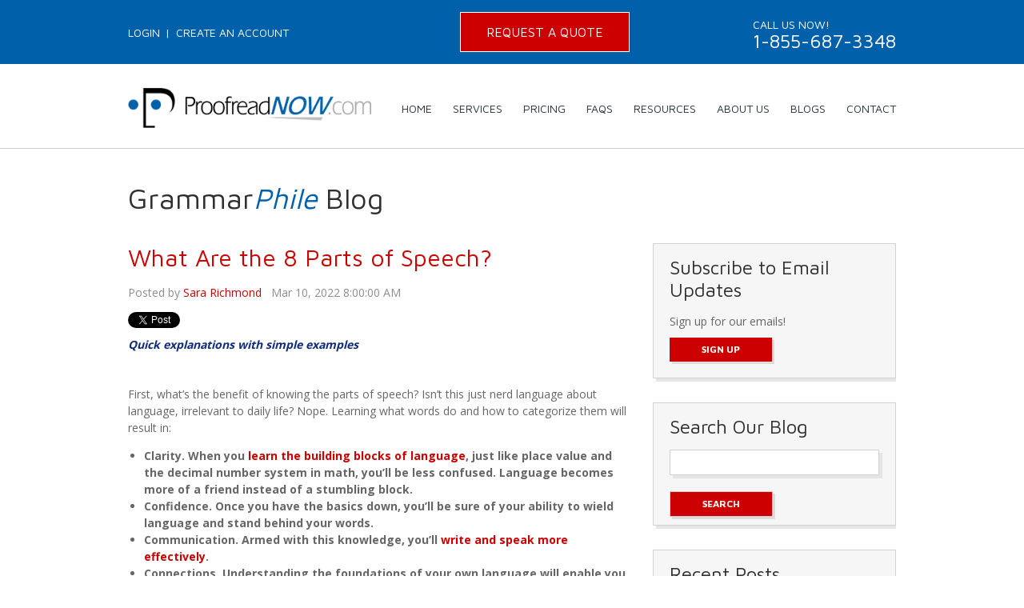

--- FILE ---
content_type: text/html; charset=UTF-8
request_url: https://www.proofreadnow.com/blog/topic/conjunctions
body_size: 18106
content:
<!doctype html><!--[if lt IE 7]> <html class="no-js lt-ie9 lt-ie8 lt-ie7" lang="en-us" > <![endif]--><!--[if IE 7]>    <html class="no-js lt-ie9 lt-ie8" lang="en-us" >        <![endif]--><!--[if IE 8]>    <html class="no-js lt-ie9" lang="en-us" >               <![endif]--><!--[if gt IE 8]><!--><html class="no-js" lang="en-us"><!--<![endif]--><head>
    <meta charset="utf-8">
    <meta http-equiv="X-UA-Compatible" content="IE=edge,chrome=1">
    <meta name="author" content="ProofreadNOW.com, Inc.">
    <meta name="description" content="conjunctions | Blog articles for business and professional writers - Viewing all posts.">
    <meta name="generator" content="HubSpot">
    <title>ProofreadNOW_Blog | conjunctions</title>
    <link rel="shortcut icon" href="https://www.proofreadnow.com/hubfs/NEWFAVICON.ico">
    
<meta name="viewport" content="width=device-width, initial-scale=1">

    <script src="/hs/hsstatic/jquery-libs/static-1.4/jquery/jquery-1.11.2.js"></script>
<script>hsjQuery = window['jQuery'];</script>
    <meta property="og:description" content="conjunctions | Blog articles for business and professional writers - Viewing all posts.">
    <meta property="og:title" content="ProofreadNOW_Blog | conjunctions">
    <meta name="twitter:description" content="conjunctions | Blog articles for business and professional writers - Viewing all posts.">
    <meta name="twitter:title" content="ProofreadNOW_Blog | conjunctions">

    

    
    <style>
a.cta_button{-moz-box-sizing:content-box !important;-webkit-box-sizing:content-box !important;box-sizing:content-box !important;vertical-align:middle}.hs-breadcrumb-menu{list-style-type:none;margin:0px 0px 0px 0px;padding:0px 0px 0px 0px}.hs-breadcrumb-menu-item{float:left;padding:10px 0px 10px 10px}.hs-breadcrumb-menu-divider:before{content:'›';padding-left:10px}.hs-featured-image-link{border:0}.hs-featured-image{float:right;margin:0 0 20px 20px;max-width:50%}@media (max-width: 568px){.hs-featured-image{float:none;margin:0;width:100%;max-width:100%}}.hs-screen-reader-text{clip:rect(1px, 1px, 1px, 1px);height:1px;overflow:hidden;position:absolute !important;width:1px}
</style>

<link rel="stylesheet" href="/hs/hsstatic/BlogSocialSharingSupport/static-1.258/bundles/project.css">
<link rel="stylesheet" href="/hs/hsstatic/AsyncSupport/static-1.501/sass/rss_post_listing.css">
    

    
<!--  Added by GoogleAnalytics integration -->
<script>
var _hsp = window._hsp = window._hsp || [];
_hsp.push(['addPrivacyConsentListener', function(consent) { if (consent.allowed || (consent.categories && consent.categories.analytics)) {
  (function(i,s,o,g,r,a,m){i['GoogleAnalyticsObject']=r;i[r]=i[r]||function(){
  (i[r].q=i[r].q||[]).push(arguments)},i[r].l=1*new Date();a=s.createElement(o),
  m=s.getElementsByTagName(o)[0];a.async=1;a.src=g;m.parentNode.insertBefore(a,m)
})(window,document,'script','//www.google-analytics.com/analytics.js','ga');
  ga('create','UA-122928592-1','auto');
  ga('send','pageview');
}}]);
</script>

<!-- /Added by GoogleAnalytics integration -->


<script language="JavaScript" type="text/JavaScript">
<!--
function MM_displayStatusMsg(msgStr) { //v1.0
  status=msgStr;
  document.MM_returnValue = true;
}
function MM_jumpMenu(targ,selObj,restore){ //v3.0
  eval(targ+".location='"+selObj.options[selObj.selectedIndex].value+"'");
  if (restore) selObj.selectedIndex=0;
}
function MM_openBrWindow(theURL,winName,features) { //v2.0
  window.open(theURL,winName,features);
}
//-->
</script>



<link href="http://fonts.googleapis.com/css?family=Maven+Pro:400,500,700,900" rel="stylesheet" type="text/css">
<link href="http://fonts.googleapis.com/css?family=Open+Sans:400,600,700" rel="stylesheet" type="text/css">
<link href="http://fonts.googleapis.com/css?family=Lato:400,700" rel="stylesheet" type="text/css">



<link href="https://www.proofreadnow.com/hs-fs/file-2482495464-css/2015_Images/Sidr/font-awesome.css" rel="stylesheet" type="text/css">
<link href="https://www.proofreadnow.com/hs-fs/file-2482485399-css/2015_Images/Sidr/jquery.sidr.light.css" type="text/css">
<script type="text/javascript" src="https://www.proofreadnow.com/hs-fs/file-2482065117-js/2015_Images/Sidr/jquery.sidr.min.js"></script>
<meta name="twitter:site" content="@ProofreadNOWcom">
<meta property="og:url" content="https://www.proofreadnow.com/blog/topic/conjunctions">
<meta property="og:type" content="blog">
<meta name="twitter:card" content="summary">
<link rel="alternate" type="application/rss+xml" href="https://www.proofreadnow.com/blog/rss.xml">
<meta name="twitter:domain" content="www.proofreadnow.com">
<script src="//platform.linkedin.com/in.js" type="text/javascript">
    lang: en_US
</script>

<meta http-equiv="content-language" content="en-us">
<link rel="stylesheet" href="//7052064.fs1.hubspotusercontent-na1.net/hubfs/7052064/hub_generated/template_assets/DEFAULT_ASSET/1768208556375/template_layout.min.css">

<link rel="stylesheet" href="https://www.proofreadnow.com/hubfs/hub_generated/template_assets/1/2454077149/1743395847918/template_2015_Style_Css.min.css">



<link href="https://www.proofreadnow.com/hs-fs/file-2494740813-css/script/jquery-ui.css" rel="stylesheet">
<script type="text/javascript" src="https://www.proofreadnow.com/hs-fs/file-2495658121-js/script/jquery-ui.min.js"></script>
<script>
$(window).bind("load",function () {
    setTimeout(function(){ $("textarea").resizable(); }, 3000);
});
</script>

</head>
<body class="   hs-content-id-71526042217 hs-blog-listing hs-content-path-blog hs-content-name-grammarphile-blog-listing-page hs-blog-name-grammarphile-blog hs-blog-id-445895206" style="">
    <div class="header-container-wrapper">
    <div class="header-container container-fluid">

<div class="row-fluid-wrapper row-depth-1 row-number-1 ">
<div class="row-fluid ">
<div class="span12 widget-span widget-type-global_group " style="" data-widget-type="global_group" data-x="0" data-w="12">
<div class="" data-global-widget-path="generated_global_groups/2454358722.html"><div class="row-fluid-wrapper row-depth-1 row-number-1 ">
<div class="row-fluid ">
<div class="top"><div class="intop">
<div class="span12 widget-span widget-type-cell " style="" data-widget-type="cell" data-x="0" data-w="12">

<div class="row-fluid-wrapper row-depth-1 row-number-2 ">
<div class="row-fluid ">
<div class="span5 widget-span widget-type-menu top-nav" style="" data-widget-type="menu" data-x="0" data-w="5">
<div class="cell-wrapper layout-widget-wrapper">
<span id="hs_cos_wrapper_module_14231652295401" class="hs_cos_wrapper hs_cos_wrapper_widget hs_cos_wrapper_type_menu" style="" data-hs-cos-general-type="widget" data-hs-cos-type="menu"><div id="hs_menu_wrapper_module_14231652295401" class="hs-menu-wrapper active-branch no-flyouts hs-menu-flow-horizontal" role="navigation" data-sitemap-name="Top Menu" data-menu-id="2568718097" aria-label="Navigation Menu">
 <ul role="menu">
  <li class="hs-menu-item hs-menu-depth-1" role="none"><a href="https://proofreadnow-process.com/index2.html?logon.htm" role="menuitem" target="_blank" rel="noopener">Login</a></li>
  <li class="hs-menu-item hs-menu-depth-1" role="none"><a href="https://proofreadnow-process.com/index2.html?createanaccount.htm" role="menuitem" target="_blank" rel="noopener">Create an Account</a></li>
 </ul>
</div></span></div><!--end layout-widget-wrapper -->
</div><!--end widget-span -->
<div class="span3 widget-span widget-type-cta top-cta" style="" data-widget-type="cta" data-x="5" data-w="3">
<div class="cell-wrapper layout-widget-wrapper">
<span id="hs_cos_wrapper_module_14231652295402" class="hs_cos_wrapper hs_cos_wrapper_widget hs_cos_wrapper_type_cta" style="" data-hs-cos-general-type="widget" data-hs-cos-type="cta"><!--HubSpot Call-to-Action Code --><span class="hs-cta-wrapper" id="hs-cta-wrapper-352fe012-fcfd-4c72-b2c4-e05a1b0e985b"><span class="hs-cta-node hs-cta-352fe012-fcfd-4c72-b2c4-e05a1b0e985b" id="hs-cta-352fe012-fcfd-4c72-b2c4-e05a1b0e985b"><!--[if lte IE 8]><div id="hs-cta-ie-element"></div><![endif]--><a href="https://cta-redirect.hubspot.com/cta/redirect/42679/352fe012-fcfd-4c72-b2c4-e05a1b0e985b" target="_blank" rel="noopener"><img class="hs-cta-img" id="hs-cta-img-352fe012-fcfd-4c72-b2c4-e05a1b0e985b" style="border-width:0px;" src="https://no-cache.hubspot.com/cta/default/42679/352fe012-fcfd-4c72-b2c4-e05a1b0e985b.png" alt="Request A Quote"></a></span><script charset="utf-8" src="/hs/cta/cta/current.js"></script><script type="text/javascript"> hbspt.cta._relativeUrls=true;hbspt.cta.load(42679, '352fe012-fcfd-4c72-b2c4-e05a1b0e985b', {"useNewLoader":"true","region":"na1"}); </script></span><!-- end HubSpot Call-to-Action Code --></span></div><!--end layout-widget-wrapper -->
</div><!--end widget-span -->
<div class="span4 widget-span widget-type-rich_text top-call" style="" data-widget-type="rich_text" data-x="8" data-w="4">
<div class="cell-wrapper layout-widget-wrapper">
<span id="hs_cos_wrapper_module_14231652295403" class="hs_cos_wrapper hs_cos_wrapper_widget hs_cos_wrapper_type_rich_text" style="" data-hs-cos-general-type="widget" data-hs-cos-type="rich_text"><p><span class="top-call">Call Us NOW!</span><br> 1-855-687-3348</p></span>
</div><!--end layout-widget-wrapper -->
</div><!--end widget-span -->
</div><!--end row-->
</div><!--end row-wrapper -->

</div><!--end widget-span -->
</div></div>
</div><!--end row-->
</div><!--end row-wrapper -->

<div class="row-fluid-wrapper row-depth-1 row-number-3 ">
<div class="row-fluid ">
<div class="header"><div class="inheader">
<div class="span12 widget-span widget-type-cell " style="" data-widget-type="cell" data-x="0" data-w="12">

<div class="row-fluid-wrapper row-depth-1 row-number-4 ">
<div class="row-fluid ">
<div class="span4 widget-span widget-type-linked_image logo" style="" data-widget-type="linked_image" data-x="0" data-w="4">
<div class="cell-wrapper layout-widget-wrapper">
<span id="hs_cos_wrapper_module_14231652295404" class="hs_cos_wrapper hs_cos_wrapper_widget hs_cos_wrapper_type_linked_image" style="" data-hs-cos-general-type="widget" data-hs-cos-type="linked_image"><a href="//www.proofreadnow.com/" id="hs-link-module_14231652295404" style="border-width:0px;border:0px;"><img src="https://www.proofreadnow.com/hs-fs/file-2455114730-png/2015_Images/logo.png?width=377&amp;name=logo.png" class="hs-image-widget " style="width:377px;border-width:0px;border:0px;" width="377" alt="ProofreadNOW.com" title="ProofreadNOW.com" srcset="https://www.proofreadnow.com/hs-fs/file-2455114730-png/2015_Images/logo.png?width=189&amp;name=logo.png 189w, https://www.proofreadnow.com/hs-fs/file-2455114730-png/2015_Images/logo.png?width=377&amp;name=logo.png 377w, https://www.proofreadnow.com/hs-fs/file-2455114730-png/2015_Images/logo.png?width=566&amp;name=logo.png 566w, https://www.proofreadnow.com/hs-fs/file-2455114730-png/2015_Images/logo.png?width=754&amp;name=logo.png 754w, https://www.proofreadnow.com/hs-fs/file-2455114730-png/2015_Images/logo.png?width=943&amp;name=logo.png 943w, https://www.proofreadnow.com/hs-fs/file-2455114730-png/2015_Images/logo.png?width=1131&amp;name=logo.png 1131w" sizes="(max-width: 377px) 100vw, 377px"></a></span></div><!--end layout-widget-wrapper -->
</div><!--end widget-span -->
<div class="span8 widget-span widget-type-menu nav" style="" data-widget-type="menu" data-x="4" data-w="8">
<div class="cell-wrapper layout-widget-wrapper">
<span id="hs_cos_wrapper_module_14231652295405" class="hs_cos_wrapper hs_cos_wrapper_widget hs_cos_wrapper_type_menu" style="" data-hs-cos-general-type="widget" data-hs-cos-type="menu"><div id="hs_menu_wrapper_module_14231652295405" class="hs-menu-wrapper active-branch flyouts hs-menu-flow-horizontal" role="navigation" data-sitemap-name="Main Menu" data-menu-id="2579492110" aria-label="Navigation Menu">
 <ul role="menu">
  <li class="hs-menu-item hs-menu-depth-1" role="none"><a href="//www.proofreadnow.com" role="menuitem">Home</a></li>
  <li class="hs-menu-item hs-menu-depth-1 hs-item-has-children" role="none"><a href="https://www.proofreadnow.com/proofreading_copyediting_services" aria-haspopup="true" aria-expanded="false" role="menuitem">Services</a>
   <ul role="menu" class="hs-menu-children-wrapper">
    <li class="hs-menu-item hs-menu-depth-2" role="none"><a href="https://www.proofreadnow.com/who_we_help-0" role="menuitem">The People We Help</a></li>
    <li class="hs-menu-item hs-menu-depth-2" role="none"><a href="https://www.proofreadnow.com/clarity_proofreading" role="menuitem">Clarity Proofreading</a></li>
    <li class="hs-menu-item hs-menu-depth-2" role="none"><a href="https://www.proofreadnow.com/style_copyediting" role="menuitem">Style Copyediting</a></li>
    <li class="hs-menu-item hs-menu-depth-2" role="none"><a href="https://www.proofreadnow.com/services-comparison-chart" role="menuitem">Comparison Chart</a></li>
    <li class="hs-menu-item hs-menu-depth-2" role="none"><a href="https://www.proofreadnow.com/style_guides" role="menuitem">Style Guides</a></li>
    <li class="hs-menu-item hs-menu-depth-2" role="none"><a href="https://www.proofreadnow.com/what-we-do-not-do" role="menuitem">What We Do Not Do</a></li>
   </ul></li>
  <li class="hs-menu-item hs-menu-depth-1 hs-item-has-children" role="none"><a href="https://www.proofreadnow.com/prices" aria-haspopup="true" aria-expanded="false" role="menuitem">Pricing</a>
   <ul role="menu" class="hs-menu-children-wrapper">
    <li class="hs-menu-item hs-menu-depth-2" role="none"><a href="https://www.proofreadnow.com/pricing-english" role="menuitem">English Proofreading and Copyediting Prices</a></li>
    <li class="hs-menu-item hs-menu-depth-2" role="none"><a href="https://www.proofreadnow.com/spanish-proofreading-pricing" role="menuitem">Spanish Proofreading and Copyediting Prices</a></li>
    <li class="hs-menu-item hs-menu-depth-2" role="none"><a href="https://www.proofreadnow.com/english-spanish-translation-prices" role="menuitem">Spanish Translation</a></li>
   </ul></li>
  <li class="hs-menu-item hs-menu-depth-1" role="none"><a href="https://www.proofreadnow.com/proofreading-faq" role="menuitem">FAQs</a></li>
  <li class="hs-menu-item hs-menu-depth-1 hs-item-has-children" role="none"><a href="https://www.proofreadnow.com/resources" aria-haspopup="true" aria-expanded="false" role="menuitem">Resources</a>
   <ul role="menu" class="hs-menu-children-wrapper">
    <li class="hs-menu-item hs-menu-depth-2" role="none"><a href="https://www.proofreadnow.com/e-books-and-whitepapers" role="menuitem">E-Books &amp; White Papers</a></li>
    <li class="hs-menu-item hs-menu-depth-2" role="none"><a href="https://www.proofreadnow.com/submit-documents" role="menuitem">How to Submit Documents</a></li>
    <li class="hs-menu-item hs-menu-depth-2" role="none"><a href="https://www.info.proofreadnow.com/grammar_questions" role="menuitem">Ask the Grammar Experts</a></li>
   </ul></li>
  <li class="hs-menu-item hs-menu-depth-1 hs-item-has-children" role="none"><a href="https://www.proofreadnow.com/about-us" aria-haspopup="true" aria-expanded="false" role="menuitem">About Us</a>
   <ul role="menu" class="hs-menu-children-wrapper">
    <li class="hs-menu-item hs-menu-depth-2" role="none"><a href="https://www.proofreadnow.com/our_proofreaders_and_editors" role="menuitem">Our Proofreaders and Editors</a></li>
    <li class="hs-menu-item hs-menu-depth-2" role="none"><a href="https://www.proofreadnow.com/privacy-policy" role="menuitem">Privacy Policy</a></li>
    <li class="hs-menu-item hs-menu-depth-2" role="none"><a href="https://www.proofreadnow.com/nondisclosure-agreement" role="menuitem">Nondisclosure Agreement</a></li>
    <li class="hs-menu-item hs-menu-depth-2" role="none"><a href="https://www.proofreadnow.com/employment" role="menuitem">Employment</a></li>
   </ul></li>
  <li class="hs-menu-item hs-menu-depth-1 hs-item-has-children" role="none"><a href="javascript:;" aria-haspopup="true" aria-expanded="false" role="menuitem">Blogs</a>
   <ul role="menu" class="hs-menu-children-wrapper">
    <li class="hs-menu-item hs-menu-depth-2" role="none"><a href="https://www.proofreadnow.com/blog" role="menuitem">GrammarPhile</a></li>
    <li class="hs-menu-item hs-menu-depth-2" role="none"><a href="//www.proofreadnow.com/blog2" role="menuitem">Words! Words! Words!</a></li>
   </ul></li>
  <li class="hs-menu-item hs-menu-depth-1" role="none"><a href="https://www.proofreadnow.com/contact-us" role="menuitem">Contact</a></li>
 </ul>
</div></span></div><!--end layout-widget-wrapper -->
</div><!--end widget-span -->
</div><!--end row-->
</div><!--end row-wrapper -->

<div class="row-fluid-wrapper row-depth-1 row-number-5 ">
<div class="row-fluid ">
<div class="span12 widget-span widget-type-raw_html " style="min-height: 0px !important" data-widget-type="raw_html" data-x="0" data-w="12">
<div class="cell-wrapper layout-widget-wrapper">
<span id="hs_cos_wrapper_module_1423651788814701" class="hs_cos_wrapper hs_cos_wrapper_widget hs_cos_wrapper_type_raw_html" style="" data-hs-cos-general-type="widget" data-hs-cos-type="raw_html"><div class="svg-menu">
<a href="#">
<i class="fa fa-bars">
</i>
</a>
</div></span>
</div><!--end layout-widget-wrapper -->
</div><!--end widget-span -->
</div><!--end row-->
</div><!--end row-wrapper -->

</div><!--end widget-span -->
</div></div>
</div><!--end row-->
</div><!--end row-wrapper -->
</div>
</div><!--end widget-span -->
</div><!--end row-->
</div><!--end row-wrapper -->

    </div><!--end header -->
</div><!--end header wrapper -->

<div class="body-container-wrapper">
    <div class="body-container container-fluid">

<div class="row-fluid-wrapper row-depth-1 row-number-1 ">
<div class="row-fluid ">
<div class="content-center">
<div class="span12 widget-span widget-type-cell " style="" data-widget-type="cell" data-x="0" data-w="12">

<div class="row-fluid-wrapper row-depth-1 row-number-2 ">
<div class="row-fluid ">
<div class="span12 widget-span widget-type-header blog-header" style="" data-widget-type="header" data-x="0" data-w="12">
<div class="cell-wrapper layout-widget-wrapper">
<span id="hs_cos_wrapper_module_14238701256406715" class="hs_cos_wrapper hs_cos_wrapper_widget hs_cos_wrapper_type_header" style="" data-hs-cos-general-type="widget" data-hs-cos-type="header"><h1>Grammar<span style="font-style:italic; color: #0061aa;">Phile</span> Blog</h1></span></div><!--end layout-widget-wrapper -->
</div><!--end widget-span -->
</div><!--end row-->
</div><!--end row-wrapper -->

<div class="row-fluid-wrapper row-depth-1 row-number-3 ">
<div class="row-fluid ">
<div class="span8 widget-span widget-type-cell " style="" data-widget-type="cell" data-x="0" data-w="8">

<div class="row-fluid-wrapper row-depth-1 row-number-4 ">
<div class="row-fluid ">
<div class="span12 widget-span widget-type-blog_content " style="" data-widget-type="blog_content" data-x="0" data-w="12">
<div class="blog-section">
    <div class="blog-listing-wrapper cell-wrapper">
        
        <div class="post-listing">
            
            
                <div class="post-item">
                    
                        <div class="post-header">
                            <h2><a href="https://www.proofreadnow.com/blog/what-are-the-8-parts-of-speech">What Are the 8 Parts of Speech?</a></h2>
                            <p id="hubspot-author_data" class="hubspot-editable" data-hubspot-form-id="author_data" data-hubspot-name="Blog Author">
                                Posted by
                                
                                    <a class="author-link" href="https://www.proofreadnow.com/blog/author/sara-richmond">Sara Richmond</a>
                                 &nbsp; Mar 10, 2022 8:00:00 AM
                            </p>
                        
                        </div>

                        <span id="hs_cos_wrapper_blog_social_sharing" class="hs_cos_wrapper hs_cos_wrapper_widget hs_cos_wrapper_type_blog_social_sharing" style="" data-hs-cos-general-type="widget" data-hs-cos-type="blog_social_sharing">
<div class="hs-blog-social-share">
    <ul class="hs-blog-social-share-list">
        
        <li class="hs-blog-social-share-item hs-blog-social-share-item-twitter">
            <!-- Twitter social share -->
            <a href="https://twitter.com/share" class="twitter-share-button" data-lang="en" data-url="https://www.proofreadnow.com/blog/what-are-the-8-parts-of-speech" data-size="medium" data-text="What Are the 8 Parts of Speech?">Tweet</a>
        </li>
        

        
        <li class="hs-blog-social-share-item hs-blog-social-share-item-linkedin">
            <!-- LinkedIn social share -->
            <script type="IN/Share" data-url="https://www.proofreadnow.com/blog/what-are-the-8-parts-of-speech" data-showzero="true" data-counter="right"></script>
        </li>
        

        
        <li class="hs-blog-social-share-item hs-blog-social-share-item-facebook">
            <!-- Facebook share -->
            <div class="fb-share-button" data-href="https://www.proofreadnow.com/blog/what-are-the-8-parts-of-speech" data-layout="button_count"></div>
        </li>
        
    </ul>
 </div>

</span>

                        <div class="post-body clearfix">
                            
                            <p><span style="color: #102d7b;"><strong><em>Quick explanations with simple examples</em></strong></span></p>
<p>&nbsp;</p>
<p>First, what’s the benefit of knowing the parts of speech? Isn’t this just nerd language about language, irrelevant to daily life? Nope. Learning what words do and how to categorize them will result in:</p>
<ul style="font-weight: bold;">
<li style="margin-top: 0in; margin-right: 0in; margin-bottom: 0in; font-weight: bold;"><span style="font-weight: bold;">Clarity.</span> When you <a href="/blog/8-tips-for-understanding-learning-and-teaching-grammar-concepts" rel="noopener" target="_blank">learn the building blocks of language</a>, just like place value and the decimal number system in math, you’ll be less confused. Language becomes more of a friend instead of a stumbling block.</li>
<li style="margin-top: 0in; margin-right: 0in; margin-bottom: 0in;"><strong>Confidence.</strong> Once you have the basics down, you’ll be sure of your ability to wield language and stand behind your words.</li>
<li style="margin-top: 0in; margin-right: 0in; margin-bottom: 0in;"><span style="font-weight: bold;">Communication.</span> Armed with this knowledge, you’ll <a href="/blog/falling-into-a-common-grammar-pit" rel="noopener" target="_blank">write and speak more effectively</a>.</li>
<li style="margin-top: 0in; margin-right: 0in; margin-bottom: 0in;"><strong>Connections.</strong> Understanding the foundations of your own language will enable you to identify correlations in other languages.</li>
<li style="margin-top: 0in; margin-right: 0in; margin-bottom: 0in;"><strong>Conquest.</strong> Nothing will stand in your way. You’ll slice your way through every obstacle using only words. All your dreams will come true.*</li>
</ul>
<p>So, let’s get down to grammatical tacks.</p>
                        </div>
                        <a class="more-link" href="https://www.proofreadnow.com/blog/what-are-the-8-parts-of-speech">Read More</a>
                        
                             <p id="hubspot-topic_data"> Topics:
                                
                                    <a class="topic-link" href="https://www.proofreadnow.com/blog/topic/adverbs">adverbs</a>,
                                
                                    <a class="topic-link" href="https://www.proofreadnow.com/blog/topic/adjectives">adjectives</a>,
                                
                                    <a class="topic-link" href="https://www.proofreadnow.com/blog/topic/conjunctions">conjunctions</a>,
                                
                                    <a class="topic-link" href="https://www.proofreadnow.com/blog/topic/pronouns">pronouns</a>,
                                
                                    <a class="topic-link" href="https://www.proofreadnow.com/blog/topic/verbs">verbs</a>,
                                
                                    <a class="topic-link" href="https://www.proofreadnow.com/blog/topic/prepositions">prepositions</a>,
                                
                                    <a class="topic-link" href="https://www.proofreadnow.com/blog/topic/parts-of-speech">parts of speech</a>,
                                
                                    <a class="topic-link" href="https://www.proofreadnow.com/blog/topic/nouns">Nouns</a>,
                                
                                    <a class="topic-link" href="https://www.proofreadnow.com/blog/topic/articles">articles</a>
                                
                             </p>
                        
                    
                </div>
            
                <div class="post-item">
                    
                        <div class="post-header">
                            <h2><a href="https://www.proofreadnow.com/blog/as-you-like-it-...-or-not">As You Like It ... or Not</a></h2>
                            <p id="hubspot-author_data" class="hubspot-editable" data-hubspot-form-id="author_data" data-hubspot-name="Blog Author">
                                Posted by
                                
                                    <a class="author-link" href="https://www.proofreadnow.com/blog/author/terri-porter">Terri Porter</a>
                                 &nbsp; Jun 11, 2015 4:30:00 AM
                            </p>
                        
                        </div>

                        <span id="hs_cos_wrapper_blog_social_sharing" class="hs_cos_wrapper hs_cos_wrapper_widget hs_cos_wrapper_type_blog_social_sharing" style="" data-hs-cos-general-type="widget" data-hs-cos-type="blog_social_sharing">
<div class="hs-blog-social-share">
    <ul class="hs-blog-social-share-list">
        
        <li class="hs-blog-social-share-item hs-blog-social-share-item-twitter">
            <!-- Twitter social share -->
            <a href="https://twitter.com/share" class="twitter-share-button" data-lang="en" data-url="https://www.proofreadnow.com/blog/as-you-like-it-...-or-not" data-size="medium" data-text="As You Like It ... or Not">Tweet</a>
        </li>
        

        
        <li class="hs-blog-social-share-item hs-blog-social-share-item-linkedin">
            <!-- LinkedIn social share -->
            <script type="IN/Share" data-url="https://www.proofreadnow.com/blog/as-you-like-it-...-or-not" data-showzero="true" data-counter="right"></script>
        </li>
        

        
        <li class="hs-blog-social-share-item hs-blog-social-share-item-facebook">
            <!-- Facebook share -->
            <div class="fb-share-button" data-href="https://www.proofreadnow.com/blog/as-you-like-it-...-or-not" data-layout="button_count"></div>
        </li>
        
    </ul>
 </div>

</span>

                        <div class="post-body clearfix">
                            
                                <div class="hs-featured-image-wrapper">
                                    <a href="https://www.proofreadnow.com/blog/as-you-like-it-...-or-not" title="" class="hs-featured-image-link">
                                        <img src="https://www.proofreadnow.com/hubfs/2015_Images/2015_Blog_images/Shakespeare.png" class="hs-featured-image">
                                    </a>
                                </div>
                            
                            <p>This week we wrap up our three-part miniseries on pronouns by taking on one of the most hotly debated grammar questions — the use of <em>like</em> versus <em>as</em> — and how your choices will dictate which pronouns you use.</p>
                        </div>
                        <a class="more-link" href="https://www.proofreadnow.com/blog/as-you-like-it-...-or-not">Read More</a>
                        
                             <p id="hubspot-topic_data"> Topics:
                                
                                    <a class="topic-link" href="https://www.proofreadnow.com/blog/topic/conjunctions">conjunctions</a>,
                                
                                    <a class="topic-link" href="https://www.proofreadnow.com/blog/topic/pronouns">pronouns</a>,
                                
                                    <a class="topic-link" href="https://www.proofreadnow.com/blog/topic/prepositions">prepositions</a>,
                                
                                    <a class="topic-link" href="https://www.proofreadnow.com/blog/topic/like">like</a>
                                
                             </p>
                        
                    
                </div>
            
                <div class="post-item">
                    
                        <div class="post-header">
                            <h2><a href="https://www.proofreadnow.com/blog/pronouns-with-comparatives-more-than-meets-the-i">Pronouns with Comparatives: More than Meets the I</a></h2>
                            <p id="hubspot-author_data" class="hubspot-editable" data-hubspot-form-id="author_data" data-hubspot-name="Blog Author">
                                Posted by
                                
                                    <a class="author-link" href="https://www.proofreadnow.com/blog/author/terri-porter">Terri Porter</a>
                                 &nbsp; Jun 4, 2015 4:30:00 AM
                            </p>
                        
                        </div>

                        <span id="hs_cos_wrapper_blog_social_sharing" class="hs_cos_wrapper hs_cos_wrapper_widget hs_cos_wrapper_type_blog_social_sharing" style="" data-hs-cos-general-type="widget" data-hs-cos-type="blog_social_sharing">
<div class="hs-blog-social-share">
    <ul class="hs-blog-social-share-list">
        
        <li class="hs-blog-social-share-item hs-blog-social-share-item-twitter">
            <!-- Twitter social share -->
            <a href="https://twitter.com/share" class="twitter-share-button" data-lang="en" data-url="https://www.proofreadnow.com/blog/pronouns-with-comparatives-more-than-meets-the-i" data-size="medium" data-text="Pronouns with Comparatives: More than Meets the I">Tweet</a>
        </li>
        

        
        <li class="hs-blog-social-share-item hs-blog-social-share-item-linkedin">
            <!-- LinkedIn social share -->
            <script type="IN/Share" data-url="https://www.proofreadnow.com/blog/pronouns-with-comparatives-more-than-meets-the-i" data-showzero="true" data-counter="right"></script>
        </li>
        

        
        <li class="hs-blog-social-share-item hs-blog-social-share-item-facebook">
            <!-- Facebook share -->
            <div class="fb-share-button" data-href="https://www.proofreadnow.com/blog/pronouns-with-comparatives-more-than-meets-the-i" data-layout="button_count"></div>
        </li>
        
    </ul>
 </div>

</span>

                        <div class="post-body clearfix">
                            
                                <div class="hs-featured-image-wrapper">
                                    <a href="https://www.proofreadnow.com/blog/pronouns-with-comparatives-more-than-meets-the-i" title="" class="hs-featured-image-link">
                                        <img src="https://www.proofreadnow.com/hubfs/2015_Images/2015_Blog_images/mark_twain_meme.jpg" class="hs-featured-image">
                                    </a>
                                </div>
                            
                            <p>Mark Twain may not have been talking about pronouns when he said “Comparison is the death of joy,” but the sentiment somehow fits. Just ask anyone who struggles with figuring out which pronouns to use with comparatives such as <em>than</em>, <em>as</em> and <em>like</em>.</p> 
<p>How can three little words wreak so much havoc with pronouns? The short answer is that all three words can perform multiple functions in a sentence, and when the function isn’t clear, the resulting usage is mixed.</p>
                        </div>
                        <a class="more-link" href="https://www.proofreadnow.com/blog/pronouns-with-comparatives-more-than-meets-the-i">Read More</a>
                        
                             <p id="hubspot-topic_data"> Topics:
                                
                                    <a class="topic-link" href="https://www.proofreadnow.com/blog/topic/conjunctions">conjunctions</a>,
                                
                                    <a class="topic-link" href="https://www.proofreadnow.com/blog/topic/pronouns">pronouns</a>,
                                
                                    <a class="topic-link" href="https://www.proofreadnow.com/blog/topic/prepositions">prepositions</a>,
                                
                                    <a class="topic-link" href="https://www.proofreadnow.com/blog/topic/pronouns-with-than">pronouns with than</a>,
                                
                                    <a class="topic-link" href="https://www.proofreadnow.com/blog/topic/comparatives">comparatives</a>
                                
                             </p>
                        
                    
                </div>
            
                <div class="post-item">
                    
                        <div class="post-header">
                            <h2><a href="https://www.proofreadnow.com/blog/the-return-from-neverland">The Return from Neverland</a></h2>
                            <p id="hubspot-author_data" class="hubspot-editable" data-hubspot-form-id="author_data" data-hubspot-name="Blog Author">
                                Posted by
                                
                                    <a class="author-link" href="https://www.proofreadnow.com/blog/author/terri-porter">Terri Porter</a>
                                 &nbsp; May 7, 2015 5:00:00 AM
                            </p>
                        
                        </div>

                        <span id="hs_cos_wrapper_blog_social_sharing" class="hs_cos_wrapper hs_cos_wrapper_widget hs_cos_wrapper_type_blog_social_sharing" style="" data-hs-cos-general-type="widget" data-hs-cos-type="blog_social_sharing">
<div class="hs-blog-social-share">
    <ul class="hs-blog-social-share-list">
        
        <li class="hs-blog-social-share-item hs-blog-social-share-item-twitter">
            <!-- Twitter social share -->
            <a href="https://twitter.com/share" class="twitter-share-button" data-lang="en" data-url="https://www.proofreadnow.com/blog/the-return-from-neverland" data-size="medium" data-text="The Return from Neverland">Tweet</a>
        </li>
        

        
        <li class="hs-blog-social-share-item hs-blog-social-share-item-linkedin">
            <!-- LinkedIn social share -->
            <script type="IN/Share" data-url="https://www.proofreadnow.com/blog/the-return-from-neverland" data-showzero="true" data-counter="right"></script>
        </li>
        

        
        <li class="hs-blog-social-share-item hs-blog-social-share-item-facebook">
            <!-- Facebook share -->
            <div class="fb-share-button" data-href="https://www.proofreadnow.com/blog/the-return-from-neverland" data-layout="button_count"></div>
        </li>
        
    </ul>
 </div>

</span>

                        <div class="post-body clearfix">
                            
                                <div class="hs-featured-image-wrapper">
                                    <a href="https://www.proofreadnow.com/blog/the-return-from-neverland" title="" class="hs-featured-image-link">
                                        <img src="https://www.proofreadnow.com/hubfs/2015_Images/2015_Blog_images/spock.jpg" class="hs-featured-image">
                                    </a>
                                </div>
                            
                            <p><strong>&nbsp;</strong></p> 
<p><em>Never start a sentence with a conjunction. Never end a sentence with a preposition. </em>How many times have you heard these and similar refrains?</p> 
<p>Some find a certain comfort in such absolutes because correcting the problem is generally easy — they see one of these errors, and they fix it. <span style="color: #ff0000;"><strong>But</strong></span> rigidity can be stifling, especially when the reasoning behind it is “because that’s the way we’ve always done it.”</p> 
<p>Does that mean writers can just make up their own rules as they go along? Of course not. <span style="color: #ff0000;"><strong>But</strong> </span>questioning the basis for rules serves two purposes: (1) It increases understanding of the rules and their application, and (2) it allows for evolution of the language.</p>
                        </div>
                        <a class="more-link" href="https://www.proofreadnow.com/blog/the-return-from-neverland">Read More</a>
                        
                             <p id="hubspot-topic_data"> Topics:
                                
                                    <a class="topic-link" href="https://www.proofreadnow.com/blog/topic/conjunctions">conjunctions</a>,
                                
                                    <a class="topic-link" href="https://www.proofreadnow.com/blog/topic/prepositions">prepositions</a>,
                                
                                    <a class="topic-link" href="https://www.proofreadnow.com/blog/topic/rules-for-writing">rules for writing</a>
                                
                             </p>
                        
                    
                </div>
            
                <div class="post-item">
                    
                        <div class="post-header">
                            <h2><a href="https://www.proofreadnow.com/blog/bid/86489/a-semicolon-example-when-to-use-or-not">A Semicolon Example: When to Use or Not</a></h2>
                            <p id="hubspot-author_data" class="hubspot-editable" data-hubspot-form-id="author_data" data-hubspot-name="Blog Author">
                                Posted by
                                
                                    <a class="author-link" href="https://www.proofreadnow.com/blog/author/julie-desilva">Julie DeSilva</a>
                                 &nbsp; Jun 26, 2012 5:30:00 AM
                            </p>
                        
                        </div>

                        <span id="hs_cos_wrapper_blog_social_sharing" class="hs_cos_wrapper hs_cos_wrapper_widget hs_cos_wrapper_type_blog_social_sharing" style="" data-hs-cos-general-type="widget" data-hs-cos-type="blog_social_sharing">
<div class="hs-blog-social-share">
    <ul class="hs-blog-social-share-list">
        
        <li class="hs-blog-social-share-item hs-blog-social-share-item-twitter">
            <!-- Twitter social share -->
            <a href="https://twitter.com/share" class="twitter-share-button" data-lang="en" data-url="https://www.proofreadnow.com/blog/bid/86489/a-semicolon-example-when-to-use-or-not" data-size="medium" data-text="A Semicolon Example: When to Use or Not">Tweet</a>
        </li>
        

        
        <li class="hs-blog-social-share-item hs-blog-social-share-item-linkedin">
            <!-- LinkedIn social share -->
            <script type="IN/Share" data-url="https://www.proofreadnow.com/blog/bid/86489/a-semicolon-example-when-to-use-or-not" data-showzero="true" data-counter="right"></script>
        </li>
        

        
        <li class="hs-blog-social-share-item hs-blog-social-share-item-facebook">
            <!-- Facebook share -->
            <div class="fb-share-button" data-href="https://www.proofreadnow.com/blog/bid/86489/a-semicolon-example-when-to-use-or-not" data-layout="button_count"></div>
        </li>
        
    </ul>
 </div>

</span>

                        <div class="post-body clearfix">
                            
                                <div class="hs-featured-image-wrapper">
                                    <a href="https://www.proofreadnow.com/blog/bid/86489/a-semicolon-example-when-to-use-or-not" title="" class="hs-featured-image-link">
                                        <img src="https://www.proofreadnow.com/hs-fs/file-26008154-gif/images/6-26-12_blog.gif" class="hs-featured-image">
                                    </a>
                                </div>
                            
                            <div class="hs-migrated-cms-post">
 <p><em>It's an unusual water ski, no one knows much about it</em> is an example of the so-called comma fault--using a comma to connect two independent clauses. The comma is not a connector; it is a separator. The semicolon, however, can function as both a connector and a separator, and at the same time: <em>It's an unusual water ski; no one knows much about it.</em> If we use a comma, then we have to supply a connector--that is, a conjunction such as <em>and: It's an unusual water ski, and no one knows much about it.</em></p>
</div>
                        </div>
                        <a class="more-link" href="https://www.proofreadnow.com/blog/bid/86489/a-semicolon-example-when-to-use-or-not">Read More</a>
                        
                             <p id="hubspot-topic_data"> Topics:
                                
                                    <a class="topic-link" href="https://www.proofreadnow.com/blog/topic/parallel-structure">parallel structure</a>,
                                
                                    <a class="topic-link" href="https://www.proofreadnow.com/blog/topic/parallelism">parallelism</a>,
                                
                                    <a class="topic-link" href="https://www.proofreadnow.com/blog/topic/punctuation">punctuation</a>,
                                
                                    <a class="topic-link" href="https://www.proofreadnow.com/blog/topic/conjunctions">conjunctions</a>
                                
                             </p>
                        
                    
                </div>
            
                <div class="post-item">
                    
                        <div class="post-header">
                            <h2><a href="https://www.proofreadnow.com/blog/bid/86091/determining-numbers-in-a-series">Determining Numbers in a Series</a></h2>
                            <p id="hubspot-author_data" class="hubspot-editable" data-hubspot-form-id="author_data" data-hubspot-name="Blog Author">
                                Posted by
                                
                                    <a class="author-link" href="https://www.proofreadnow.com/blog/author/phil-jamieson">Phil Jamieson</a>
                                 &nbsp; Jun 13, 2012 5:30:00 AM
                            </p>
                        
                        </div>

                        <span id="hs_cos_wrapper_blog_social_sharing" class="hs_cos_wrapper hs_cos_wrapper_widget hs_cos_wrapper_type_blog_social_sharing" style="" data-hs-cos-general-type="widget" data-hs-cos-type="blog_social_sharing">
<div class="hs-blog-social-share">
    <ul class="hs-blog-social-share-list">
        
        <li class="hs-blog-social-share-item hs-blog-social-share-item-twitter">
            <!-- Twitter social share -->
            <a href="https://twitter.com/share" class="twitter-share-button" data-lang="en" data-url="https://www.proofreadnow.com/blog/bid/86091/determining-numbers-in-a-series" data-size="medium" data-text="Determining Numbers in a Series">Tweet</a>
        </li>
        

        
        <li class="hs-blog-social-share-item hs-blog-social-share-item-linkedin">
            <!-- LinkedIn social share -->
            <script type="IN/Share" data-url="https://www.proofreadnow.com/blog/bid/86091/determining-numbers-in-a-series" data-showzero="true" data-counter="right"></script>
        </li>
        

        
        <li class="hs-blog-social-share-item hs-blog-social-share-item-facebook">
            <!-- Facebook share -->
            <div class="fb-share-button" data-href="https://www.proofreadnow.com/blog/bid/86091/determining-numbers-in-a-series" data-layout="button_count"></div>
        </li>
        
    </ul>
 </div>

</span>

                        <div class="post-body clearfix">
                            
                                <div class="hs-featured-image-wrapper">
                                    <a href="https://www.proofreadnow.com/blog/bid/86091/determining-numbers-in-a-series" title="" class="hs-featured-image-link">
                                        <img src="https://www.proofreadnow.com/hs-fs/file-26007688-gif/images/6-13-12_blog.gif" class="hs-featured-image">
                                    </a>
                                </div>
                            
                            <div class="hs-migrated-cms-post">
 <p>We often find mismatched subjects and verbs in even the most smartly edited client documents. But that's why we're here! Check out this week's post on the subject.</p>
</div>
                        </div>
                        <a class="more-link" href="https://www.proofreadnow.com/blog/bid/86091/determining-numbers-in-a-series">Read More</a>
                        
                             <p id="hubspot-topic_data"> Topics:
                                
                                    <a class="topic-link" href="https://www.proofreadnow.com/blog/topic/numbers">numbers</a>,
                                
                                    <a class="topic-link" href="https://www.proofreadnow.com/blog/topic/plural-or-singular-verb">plural or singular verb</a>,
                                
                                    <a class="topic-link" href="https://www.proofreadnow.com/blog/topic/conjunctions">conjunctions</a>,
                                
                                    <a class="topic-link" href="https://www.proofreadnow.com/blog/topic/plural">plural</a>
                                
                             </p>
                        
                    
                </div>
            
                <div class="post-item">
                    
                        <div class="post-header">
                            <h2><a href="https://www.proofreadnow.com/blog/bid/38093/headline-style-read-all-about-it">Headline Style -- Read All About It!</a></h2>
                            <p id="hubspot-author_data" class="hubspot-editable" data-hubspot-form-id="author_data" data-hubspot-name="Blog Author">
                                Posted by
                                
                                    <a class="author-link" href="https://www.proofreadnow.com/blog/author/phil-jamieson">Phil Jamieson</a>
                                 &nbsp; Aug 24, 2010 4:30:00 AM
                            </p>
                        
                        </div>

                        <span id="hs_cos_wrapper_blog_social_sharing" class="hs_cos_wrapper hs_cos_wrapper_widget hs_cos_wrapper_type_blog_social_sharing" style="" data-hs-cos-general-type="widget" data-hs-cos-type="blog_social_sharing">
<div class="hs-blog-social-share">
    <ul class="hs-blog-social-share-list">
        
        <li class="hs-blog-social-share-item hs-blog-social-share-item-twitter">
            <!-- Twitter social share -->
            <a href="https://twitter.com/share" class="twitter-share-button" data-lang="en" data-url="https://www.proofreadnow.com/blog/bid/38093/headline-style-read-all-about-it" data-size="medium" data-text="Headline Style -- Read All About It!">Tweet</a>
        </li>
        

        
        <li class="hs-blog-social-share-item hs-blog-social-share-item-linkedin">
            <!-- LinkedIn social share -->
            <script type="IN/Share" data-url="https://www.proofreadnow.com/blog/bid/38093/headline-style-read-all-about-it" data-showzero="true" data-counter="right"></script>
        </li>
        

        
        <li class="hs-blog-social-share-item hs-blog-social-share-item-facebook">
            <!-- Facebook share -->
            <div class="fb-share-button" data-href="https://www.proofreadnow.com/blog/bid/38093/headline-style-read-all-about-it" data-layout="button_count"></div>
        </li>
        
    </ul>
 </div>

</span>

                        <div class="post-body clearfix">
                            
                                <div class="hs-featured-image-wrapper">
                                    <a href="https://www.proofreadnow.com/blog/bid/38093/headline-style-read-all-about-it" title="" class="hs-featured-image-link">
                                        <img src="https://www.proofreadnow.com/hs-fs/file-26023992-gif/images/newsboy.gif" class="hs-featured-image">
                                    </a>
                                </div>
                            
                            <div class="hs-migrated-cms-post">
 <p>If you're in the newspaper business, you know how to properly capitalize headlines. But people writing white papers, press releases, brochures, and even résumés need to know what's right and what's wrong in order to retain the respect and admiration, to say nothing of the trust, of their readers. So take note! <br><br>Most style guides call for lower-casing prepositions, articles, and many conjunctions. But there are lots of extenuating circumstances that call for uppercasing those words sometimes. Read on, but first: <br><br>- A <span style="text-decoration: underline;">preposition</span> is a word that could describe your relationship to a cloud: you're <em>in</em> the cloud, <em>under</em> the cloud, <em>above</em> the cloud, <em>around</em> the cloud, <em>by</em> the cloud, <em>before</em> the cloud, <em>after</em> the cloud. These italicized words are prepositions. <br>- The <span style="text-decoration: underline;">articles</span> are <em>the, a,</em> and <em>an</em> -- they point out things: <em>the</em> boy, <em>a</em> man. <br>- <span style="text-decoration: underline;">Conjunctions</span> join things: <em>and, or, nor, while,</em> etc. <br><br>The <em>Chicago Manual of Style</em> says to always capitalize the first and last words of a headline, no matter what. Lowercase prepositions, regardless of length, except when they are stressed (as <em>through</em> in <em>A River Runs Through It</em>), are used adverbially or adjectivally (as <em>up</em> in <em>Look Up</em>, <em>down</em> in <em>Turn Down</em>, <em>on</em> in <em>The On Button,</em> etc.), are used as conjunctions (such as <em>before</em> in <em>Look Before You Leap</em>), or are part of a Latin expression used adjectivally or adverbially (e.g., <em>De Facto, In Vitro,</em> etc.). <em>CMS</em> specifies lowercasing the conjunctions <em>and, but, for, or, nor.</em> Always lowercase <em>to</em> and <em>as.</em> <br><br>Examples:</p>
</div>
                        </div>
                        <a class="more-link" href="https://www.proofreadnow.com/blog/bid/38093/headline-style-read-all-about-it">Read More</a>
                        
                             <p id="hubspot-topic_data"> Topics:
                                
                                    <a class="topic-link" href="https://www.proofreadnow.com/blog/topic/capitalization">capitalization</a>,
                                
                                    <a class="topic-link" href="https://www.proofreadnow.com/blog/topic/conjunctions">conjunctions</a>,
                                
                                    <a class="topic-link" href="https://www.proofreadnow.com/blog/topic/preposition">preposition</a>,
                                
                                    <a class="topic-link" href="https://www.proofreadnow.com/blog/topic/style-guide">style guide</a>,
                                
                                    <a class="topic-link" href="https://www.proofreadnow.com/blog/topic/chicago-manual-of-style">Chicago Manual of Style</a>,
                                
                                    <a class="topic-link" href="https://www.proofreadnow.com/blog/topic/gregg-reference-manual">Gregg Reference Manual</a>
                                
                             </p>
                        
                    
                </div>
            
                <div class="post-item">
                    
                        <div class="post-header">
                            <h2><a href="https://www.proofreadnow.com/blog/bid/35986/while-don-t-overuse-it">While - Don't Overuse It!</a></h2>
                            <p id="hubspot-author_data" class="hubspot-editable" data-hubspot-form-id="author_data" data-hubspot-name="Blog Author">
                                Posted by
                                
                                    <a class="author-link" href="https://www.proofreadnow.com/blog/author/phil-jamieson">Phil Jamieson</a>
                                 &nbsp; Aug 10, 2010 5:00:00 AM
                            </p>
                        
                        </div>

                        <span id="hs_cos_wrapper_blog_social_sharing" class="hs_cos_wrapper hs_cos_wrapper_widget hs_cos_wrapper_type_blog_social_sharing" style="" data-hs-cos-general-type="widget" data-hs-cos-type="blog_social_sharing">
<div class="hs-blog-social-share">
    <ul class="hs-blog-social-share-list">
        
        <li class="hs-blog-social-share-item hs-blog-social-share-item-twitter">
            <!-- Twitter social share -->
            <a href="https://twitter.com/share" class="twitter-share-button" data-lang="en" data-url="https://www.proofreadnow.com/blog/bid/35986/while-don-t-overuse-it" data-size="medium" data-text="While - Don't Overuse It!">Tweet</a>
        </li>
        

        
        <li class="hs-blog-social-share-item hs-blog-social-share-item-linkedin">
            <!-- LinkedIn social share -->
            <script type="IN/Share" data-url="https://www.proofreadnow.com/blog/bid/35986/while-don-t-overuse-it" data-showzero="true" data-counter="right"></script>
        </li>
        

        
        <li class="hs-blog-social-share-item hs-blog-social-share-item-facebook">
            <!-- Facebook share -->
            <div class="fb-share-button" data-href="https://www.proofreadnow.com/blog/bid/35986/while-don-t-overuse-it" data-layout="button_count"></div>
        </li>
        
    </ul>
 </div>

</span>

                        <div class="post-body clearfix">
                            
                            <div class="hs-migrated-cms-post"><em>While</em> is a conjunction primarily. It has overflowed its primary meaning, <em>during the time that</em>, into realms that belong to <em>although, whereas, and,</em> and the semicolon without connective. 
<ul>
<li><em>Thirty-five of the fifty female skiers made their way through the course, while only thirty of the fifty male skiers completed it. <br></em></li>
<li>Sixteen of the female skiers were American, while nine were Australian.</li>
</ul>
The first <em>while</em> plainly means <em>whereas</em> (= but by contrast); the second means nothing (sixteen were American; nine were Australian). 
<ul>
<li><em>He said his daughter could jump, while</em> (should be "and") <em>his son and nephew could slalom. <br></em>(should be "although") <em>born right-handed, he had learned to ski 'right-footed.' </em>(should be "and") <em>in the next decade this heavy figure is expected to double. </em>(should be "and") <em>two popular prizes will be given on the last day.</em> </li>
<li>He recalled that while</li>
<li>In the past six years alone college enrollment has jumped 45 percent, while</li>
<li>Cash prizes will be presented the first day of the show, while</li>
</ul>
What is worth noting about these specimens is that the facts linked with <em>while</em> belong to times expressly stated to be different. To write that something happened today <em>while</em> something else happened ten years ago is to work hard at achieving contradiction. <br><br>Ideally, the conjunction <em>while</em> should be restricted to the linking of simultaneous occurrences in a situation where simultaneity has a point. 
<ul>
<li><em>Then it is the brave man who chooses, while the coward stands aside. </em></li>
</ul>
No writer, surely, can do himself harm by declining to use it otherwise. Yet as things stand, it is impossible to make much headway against such a use as 
<ul>
<li><em>While there have been more than 100 callers soliciting in this area, it has not been possible to call on everyone.</em></li>
</ul>
This <em>while</em> is a concessive that means <em>although</em>, and its claim to grudging acceptance is that it entails no temporal clash between facts. To tolerate <em>while</em> as a link between events patently not simultaneous is to misapply tolerance: 
<ul>
<li><em>In the daytime he's star of his own show, while at night he becomes the general announcer on the nationwide talk show.</em> </li>
</ul>
The mind accustomed to ignoring what <em>while</em> means will soon not respond to its true meaning in <em>One idles while the other works.</em></div>
                        </div>
                        <a class="more-link" href="https://www.proofreadnow.com/blog/bid/35986/while-don-t-overuse-it">Read More</a>
                        
                             <p id="hubspot-topic_data"> Topics:
                                
                                    <a class="topic-link" href="https://www.proofreadnow.com/blog/topic/conjunctions">conjunctions</a>,
                                
                                    <a class="topic-link" href="https://www.proofreadnow.com/blog/topic/whereas">whereas</a>
                                
                             </p>
                        
                    
                </div>
            
        </div>

        <div class="blog-pagination">
            
                <a class="all-posts-link" href="https://www.proofreadnow.com/blog/all">All posts</a>
            
        </div>
    </div>
</div></div>

</div><!--end row-->
</div><!--end row-wrapper -->

<div class="row-fluid-wrapper row-depth-1 row-number-5 ">
<div class="row-fluid ">
<div class="span12 widget-span widget-type-blog_comments " style="" data-widget-type="blog_comments" data-x="0" data-w="12">
<div class="cell-wrapper layout-widget-wrapper">
<span id="hs_cos_wrapper_blog_comments" class="hs_cos_wrapper hs_cos_wrapper_widget hs_cos_wrapper_type_blog_comments" style="" data-hs-cos-general-type="widget" data-hs-cos-type="blog_comments"></span></div><!--end layout-widget-wrapper -->
</div><!--end widget-span -->
</div><!--end row-->
</div><!--end row-wrapper -->

</div><!--end widget-span -->
<div class="span4 widget-span widget-type-cell blog-sidebar" style="" data-widget-type="cell" data-x="8" data-w="4">

<div class="row-fluid-wrapper row-depth-1 row-number-6 ">
<div class="row-fluid ">
<div class="span12 widget-span widget-type-rich_text " style="" data-widget-type="rich_text" data-x="0" data-w="12">
<div class="cell-wrapper layout-widget-wrapper">
<span id="hs_cos_wrapper_module_14241951333601918" class="hs_cos_wrapper hs_cos_wrapper_widget hs_cos_wrapper_type_rich_text" style="" data-hs-cos-general-type="widget" data-hs-cos-type="rich_text"><h3 id="hs_cos_wrapper_blog_subscription_title" class="hs_cos_wrapper form-title" data-hs-cos-general-type="widget_field" data-hs-cos-type="text">Subscribe to Email Updates</h3>
<p>Sign up for our emails!</p>
<p><!--HubSpot Call-to-Action Code --><span class="hs-cta-wrapper" id="hs-cta-wrapper-499cbd76-cfa5-4fea-836f-ead06058d874"><span class="hs-cta-node hs-cta-499cbd76-cfa5-4fea-836f-ead06058d874" id="hs-cta-499cbd76-cfa5-4fea-836f-ead06058d874"><!--[if lte IE 8]><div id="hs-cta-ie-element"></div><![endif]--><a href="https://cta-redirect.hubspot.com/cta/redirect/42679/499cbd76-cfa5-4fea-836f-ead06058d874"><img class="hs-cta-img" id="hs-cta-img-499cbd76-cfa5-4fea-836f-ead06058d874" style="border-width:0px;" src="https://no-cache.hubspot.com/cta/default/42679/499cbd76-cfa5-4fea-836f-ead06058d874.png" alt="Sign Up"></a></span><script charset="utf-8" src="/hs/cta/cta/current.js"></script><script type="text/javascript"> hbspt.cta._relativeUrls=true;hbspt.cta.load(42679, '499cbd76-cfa5-4fea-836f-ead06058d874', {"useNewLoader":"true","region":"na1"}); </script></span><!-- end HubSpot Call-to-Action Code --></p></span>
</div><!--end layout-widget-wrapper -->
</div><!--end widget-span -->
</div><!--end row-->
</div><!--end row-wrapper -->

<div class="row-fluid-wrapper row-depth-1 row-number-7 ">
<div class="row-fluid ">
<div class="span12 widget-span widget-type-raw_html " style="" data-widget-type="raw_html" data-x="0" data-w="12">
<div class="cell-wrapper layout-widget-wrapper">
<span id="hs_cos_wrapper_module_14247304770194194" class="hs_cos_wrapper hs_cos_wrapper_widget hs_cos_wrapper_type_raw_html" style="" data-hs-cos-general-type="widget" data-hs-cos-type="raw_html"><h3>Search Our Blog</h3>
<script>
(function() {
var cx = '013394370509816627234:sdxluyeyoy4';
var gcse = document.createElement('script'); gcse.type = 'text/javascript'; gcse.async = true;
gcse.src = (document.location.protocol == 'https:' ? 'https:' : 'http:') + '//www.google.com/cse/cse.js?cx=' + cx;
var s = document.getElementsByTagName('script')[0]; s.parentNode.insertBefore(gcse, s);
})();
</script>
<div style="width:0px;overflow:hidden;height:0px;"> <!-- if you use display:none here it doesn't work-->
<gcse:search></gcse:search>
</div>
<form id="searchbox_013394370509816627234:sdxluyeyoy4" action="">
<input value="013394370509816627234:sdxluyeyoy4" name="cx" type="hidden">
<input value="FORID:11" name="cof" type="hidden">
<input id="q" style="" name="q" size="" type="text" value="" onFocus="this.value=''">
<input type="submit" name="sa" value="Search" class="aligned">
</form></span>
</div><!--end layout-widget-wrapper -->
</div><!--end widget-span -->
</div><!--end row-->
</div><!--end row-wrapper -->

<div class="row-fluid-wrapper row-depth-1 row-number-8 ">
<div class="row-fluid ">
<div class="span12 widget-span widget-type-post_listing " style="" data-widget-type="post_listing" data-x="0" data-w="12">
<div class="cell-wrapper layout-widget-wrapper">
<span id="hs_cos_wrapper_top_posts" class="hs_cos_wrapper hs_cos_wrapper_widget hs_cos_wrapper_type_post_listing" style="" data-hs-cos-general-type="widget" data-hs-cos-type="post_listing"><div class="block">
  <h3>Recent Posts</h3>
  <div class="widget-module">
    <ul class="hs-hash-1672132436-1768223706239">
    </ul>
  </div>
</div>
</span></div><!--end layout-widget-wrapper -->
</div><!--end widget-span -->
</div><!--end row-->
</div><!--end row-wrapper -->

<div class="row-fluid-wrapper row-depth-1 row-number-9 ">
<div class="row-fluid ">
<div class="span12 widget-span widget-type-post_filter " style="" data-widget-type="post_filter" data-x="0" data-w="12">
<div class="cell-wrapper layout-widget-wrapper">
<span id="hs_cos_wrapper_post_filter" class="hs_cos_wrapper hs_cos_wrapper_widget hs_cos_wrapper_type_post_filter" style="" data-hs-cos-general-type="widget" data-hs-cos-type="post_filter"><div class="block">
  <h3>Posts by Topic</h3>
  <div class="widget-module">
    <ul>
      
        <li>
          <a href="https://www.proofreadnow.com/blog/topic/business-writing">business writing <span class="filter-link-count" dir="ltr">(33)</span></a>
        </li>
      
        <li>
          <a href="https://www.proofreadnow.com/blog/topic/punctuation">punctuation <span class="filter-link-count" dir="ltr">(30)</span></a>
        </li>
      
        <li>
          <a href="https://www.proofreadnow.com/blog/topic/misused-words">misused words <span class="filter-link-count" dir="ltr">(24)</span></a>
        </li>
      
        <li>
          <a href="https://www.proofreadnow.com/blog/topic/proofreading">proofreading <span class="filter-link-count" dir="ltr">(24)</span></a>
        </li>
      
        <li>
          <a href="https://www.proofreadnow.com/blog/topic/grammar">grammar <span class="filter-link-count" dir="ltr">(20)</span></a>
        </li>
      
        <li style="display:none;">
          <a href="https://www.proofreadnow.com/blog/topic/vocabulary-test">vocabulary test <span class="filter-link-count" dir="ltr">(20)</span></a>
        </li>
      
        <li style="display:none;">
          <a href="https://www.proofreadnow.com/blog/topic/capitalization">capitalization <span class="filter-link-count" dir="ltr">(16)</span></a>
        </li>
      
        <li style="display:none;">
          <a href="https://www.proofreadnow.com/blog/topic/quiz">quiz <span class="filter-link-count" dir="ltr">(15)</span></a>
        </li>
      
        <li style="display:none;">
          <a href="https://www.proofreadnow.com/blog/topic/hyphenation">hyphenation <span class="filter-link-count" dir="ltr">(13)</span></a>
        </li>
      
        <li style="display:none;">
          <a href="https://www.proofreadnow.com/blog/topic/pronouns">pronouns <span class="filter-link-count" dir="ltr">(13)</span></a>
        </li>
      
        <li style="display:none;">
          <a href="https://www.proofreadnow.com/blog/topic/writing-tips">writing tips <span class="filter-link-count" dir="ltr">(13)</span></a>
        </li>
      
        <li style="display:none;">
          <a href="https://www.proofreadnow.com/blog/topic/vocabulary-quiz">vocabulary quiz <span class="filter-link-count" dir="ltr">(12)</span></a>
        </li>
      
        <li style="display:none;">
          <a href="https://www.proofreadnow.com/blog/topic/adjectives">adjectives <span class="filter-link-count" dir="ltr">(10)</span></a>
        </li>
      
        <li style="display:none;">
          <a href="https://www.proofreadnow.com/blog/topic/word-quiz">word quiz <span class="filter-link-count" dir="ltr">(10)</span></a>
        </li>
      
        <li style="display:none;">
          <a href="https://www.proofreadnow.com/blog/topic/adverbs">adverbs <span class="filter-link-count" dir="ltr">(9)</span></a>
        </li>
      
        <li style="display:none;">
          <a href="https://www.proofreadnow.com/blog/topic/common-mistakes">common mistakes <span class="filter-link-count" dir="ltr">(9)</span></a>
        </li>
      
        <li style="display:none;">
          <a href="https://www.proofreadnow.com/blog/topic/possessives">possessives <span class="filter-link-count" dir="ltr">(9)</span></a>
        </li>
      
        <li style="display:none;">
          <a href="https://www.proofreadnow.com/blog/topic/verbs">verbs <span class="filter-link-count" dir="ltr">(9)</span></a>
        </li>
      
        <li style="display:none;">
          <a href="https://www.proofreadnow.com/blog/topic/word-test">word test <span class="filter-link-count" dir="ltr">(9)</span></a>
        </li>
      
        <li style="display:none;">
          <a href="https://www.proofreadnow.com/blog/topic/video">Video <span class="filter-link-count" dir="ltr">(8)</span></a>
        </li>
      
        <li style="display:none;">
          <a href="https://www.proofreadnow.com/blog/topic/conjunctions">conjunctions <span class="filter-link-count" dir="ltr">(8)</span></a>
        </li>
      
        <li style="display:none;">
          <a href="https://www.proofreadnow.com/blog/topic/grammar-errors">grammar errors <span class="filter-link-count" dir="ltr">(8)</span></a>
        </li>
      
        <li style="display:none;">
          <a href="https://www.proofreadnow.com/blog/topic/legal-writing">legal writing <span class="filter-link-count" dir="ltr">(8)</span></a>
        </li>
      
        <li style="display:none;">
          <a href="https://www.proofreadnow.com/blog/topic/numbers">numbers <span class="filter-link-count" dir="ltr">(8)</span></a>
        </li>
      
        <li style="display:none;">
          <a href="https://www.proofreadnow.com/blog/topic/writing">writing <span class="filter-link-count" dir="ltr">(8)</span></a>
        </li>
      
        <li style="display:none;">
          <a href="https://www.proofreadnow.com/blog/topic/chicago-manual-of-style">Chicago Manual of Style <span class="filter-link-count" dir="ltr">(7)</span></a>
        </li>
      
        <li style="display:none;">
          <a href="https://www.proofreadnow.com/blog/topic/effective-writing">effective writing <span class="filter-link-count" dir="ltr">(7)</span></a>
        </li>
      
        <li style="display:none;">
          <a href="https://www.proofreadnow.com/blog/topic/grammar-quiz">grammar quiz <span class="filter-link-count" dir="ltr">(7)</span></a>
        </li>
      
        <li style="display:none;">
          <a href="https://www.proofreadnow.com/blog/topic/prepositions">prepositions <span class="filter-link-count" dir="ltr">(7)</span></a>
        </li>
      
        <li style="display:none;">
          <a href="https://www.proofreadnow.com/blog/topic/quotation-marks">quotation marks <span class="filter-link-count" dir="ltr">(7)</span></a>
        </li>
      
        <li style="display:none;">
          <a href="https://www.proofreadnow.com/blog/topic/typos-typographic-errors">typos, typographic errors <span class="filter-link-count" dir="ltr">(7)</span></a>
        </li>
      
        <li style="display:none;">
          <a href="https://www.proofreadnow.com/blog/topic/vocabulary">vocabulary <span class="filter-link-count" dir="ltr">(7)</span></a>
        </li>
      
        <li style="display:none;">
          <a href="https://www.proofreadnow.com/blog/topic/grammartip-video">GrammarTip video <span class="filter-link-count" dir="ltr">(6)</span></a>
        </li>
      
        <li style="display:none;">
          <a href="https://www.proofreadnow.com/blog/topic/popular-style-guides">Popular Style Guides <span class="filter-link-count" dir="ltr">(6)</span></a>
        </li>
      
        <li style="display:none;">
          <a href="https://www.proofreadnow.com/blog/topic/style-guides">Style Guides <span class="filter-link-count" dir="ltr">(6)</span></a>
        </li>
      
        <li style="display:none;">
          <a href="https://www.proofreadnow.com/blog/topic/artificial-intelligence">artificial intelligence <span class="filter-link-count" dir="ltr">(6)</span></a>
        </li>
      
        <li style="display:none;">
          <a href="https://www.proofreadnow.com/blog/topic/hyphen">hyphen <span class="filter-link-count" dir="ltr">(6)</span></a>
        </li>
      
        <li style="display:none;">
          <a href="https://www.proofreadnow.com/blog/topic/marketing-writing">marketing writing <span class="filter-link-count" dir="ltr">(6)</span></a>
        </li>
      
        <li style="display:none;">
          <a href="https://www.proofreadnow.com/blog/topic/quiz-answers">quiz answers <span class="filter-link-count" dir="ltr">(6)</span></a>
        </li>
      
        <li style="display:none;">
          <a href="https://www.proofreadnow.com/blog/topic/word-usage">word usage <span class="filter-link-count" dir="ltr">(6)</span></a>
        </li>
      
        <li style="display:none;">
          <a href="https://www.proofreadnow.com/blog/topic/comma">Comma <span class="filter-link-count" dir="ltr">(5)</span></a>
        </li>
      
        <li style="display:none;">
          <a href="https://www.proofreadnow.com/blog/topic/oxford-comma">Oxford comma <span class="filter-link-count" dir="ltr">(5)</span></a>
        </li>
      
        <li style="display:none;">
          <a href="https://www.proofreadnow.com/blog/topic/abbreviations">abbreviations <span class="filter-link-count" dir="ltr">(5)</span></a>
        </li>
      
        <li style="display:none;">
          <a href="https://www.proofreadnow.com/blog/topic/business-communications">business communications <span class="filter-link-count" dir="ltr">(5)</span></a>
        </li>
      
        <li style="display:none;">
          <a href="https://www.proofreadnow.com/blog/topic/commas">commas <span class="filter-link-count" dir="ltr">(5)</span></a>
        </li>
      
        <li style="display:none;">
          <a href="https://www.proofreadnow.com/blog/topic/email-marketing">email marketing <span class="filter-link-count" dir="ltr">(5)</span></a>
        </li>
      
        <li style="display:none;">
          <a href="https://www.proofreadnow.com/blog/topic/idioms">idioms <span class="filter-link-count" dir="ltr">(5)</span></a>
        </li>
      
        <li style="display:none;">
          <a href="https://www.proofreadnow.com/blog/topic/passive-voice">passive voice <span class="filter-link-count" dir="ltr">(5)</span></a>
        </li>
      
        <li style="display:none;">
          <a href="https://www.proofreadnow.com/blog/topic/question-mark">question mark <span class="filter-link-count" dir="ltr">(5)</span></a>
        </li>
      
        <li style="display:none;">
          <a href="https://www.proofreadnow.com/blog/topic/ai">AI <span class="filter-link-count" dir="ltr">(4)</span></a>
        </li>
      
        <li style="display:none;">
          <a href="https://www.proofreadnow.com/blog/topic/clarity-proofreading">clarity proofreading <span class="filter-link-count" dir="ltr">(4)</span></a>
        </li>
      
        <li style="display:none;">
          <a href="https://www.proofreadnow.com/blog/topic/consistency-in-writing">consistency in writing <span class="filter-link-count" dir="ltr">(4)</span></a>
        </li>
      
        <li style="display:none;">
          <a href="https://www.proofreadnow.com/blog/topic/editing">editing <span class="filter-link-count" dir="ltr">(4)</span></a>
        </li>
      
        <li style="display:none;">
          <a href="https://www.proofreadnow.com/blog/topic/errors">errors <span class="filter-link-count" dir="ltr">(4)</span></a>
        </li>
      
        <li style="display:none;">
          <a href="https://www.proofreadnow.com/blog/topic/homonyms">homonyms <span class="filter-link-count" dir="ltr">(4)</span></a>
        </li>
      
        <li style="display:none;">
          <a href="https://www.proofreadnow.com/blog/topic/infinitives">infinitives <span class="filter-link-count" dir="ltr">(4)</span></a>
        </li>
      
        <li style="display:none;">
          <a href="https://www.proofreadnow.com/blog/topic/plural-or-singular-verb">plural or singular verb <span class="filter-link-count" dir="ltr">(4)</span></a>
        </li>
      
        <li style="display:none;">
          <a href="https://www.proofreadnow.com/blog/topic/preposition">preposition <span class="filter-link-count" dir="ltr">(4)</span></a>
        </li>
      
        <li style="display:none;">
          <a href="https://www.proofreadnow.com/blog/topic/proofreaders">proofreaders <span class="filter-link-count" dir="ltr">(4)</span></a>
        </li>
      
        <li style="display:none;">
          <a href="https://www.proofreadnow.com/blog/topic/proofreading-tips">proofreading tips <span class="filter-link-count" dir="ltr">(4)</span></a>
        </li>
      
        <li style="display:none;">
          <a href="https://www.proofreadnow.com/blog/topic/proofreadinq-quiz">proofreadinq quiz <span class="filter-link-count" dir="ltr">(4)</span></a>
        </li>
      
        <li style="display:none;">
          <a href="https://www.proofreadnow.com/blog/topic/slang">slang <span class="filter-link-count" dir="ltr">(4)</span></a>
        </li>
      
        <li style="display:none;">
          <a href="https://www.proofreadnow.com/blog/topic/subjunctive-form">subjunctive form <span class="filter-link-count" dir="ltr">(4)</span></a>
        </li>
      
        <li style="display:none;">
          <a href="https://www.proofreadnow.com/blog/topic/website-copy">website copy <span class="filter-link-count" dir="ltr">(4)</span></a>
        </li>
      
        <li style="display:none;">
          <a href="https://www.proofreadnow.com/blog/topic/word-meaning">word meaning <span class="filter-link-count" dir="ltr">(4)</span></a>
        </li>
      
        <li style="display:none;">
          <a href="https://www.proofreadnow.com/blog/topic/writing-style">writing style <span class="filter-link-count" dir="ltr">(4)</span></a>
        </li>
      
        <li style="display:none;">
          <a href="https://www.proofreadnow.com/blog/topic/writing-techniques">writing techniques <span class="filter-link-count" dir="ltr">(4)</span></a>
        </li>
      
        <li style="display:none;">
          <a href="https://www.proofreadnow.com/blog/topic/active-voice">active voice <span class="filter-link-count" dir="ltr">(3)</span></a>
        </li>
      
        <li style="display:none;">
          <a href="https://www.proofreadnow.com/blog/topic/apostrophe">apostrophe <span class="filter-link-count" dir="ltr">(3)</span></a>
        </li>
      
        <li style="display:none;">
          <a href="https://www.proofreadnow.com/blog/topic/cliches">cliches <span class="filter-link-count" dir="ltr">(3)</span></a>
        </li>
      
        <li style="display:none;">
          <a href="https://www.proofreadnow.com/blog/topic/common-proofreading-mistakes">common proofreading mistakes <span class="filter-link-count" dir="ltr">(3)</span></a>
        </li>
      
        <li style="display:none;">
          <a href="https://www.proofreadnow.com/blog/topic/contest">contest <span class="filter-link-count" dir="ltr">(3)</span></a>
        </li>
      
        <li style="display:none;">
          <a href="https://www.proofreadnow.com/blog/topic/creative-writing">creative writing <span class="filter-link-count" dir="ltr">(3)</span></a>
        </li>
      
        <li style="display:none;">
          <a href="https://www.proofreadnow.com/blog/topic/dictionary">dictionary <span class="filter-link-count" dir="ltr">(3)</span></a>
        </li>
      
        <li style="display:none;">
          <a href="https://www.proofreadnow.com/blog/topic/email">email <span class="filter-link-count" dir="ltr">(3)</span></a>
        </li>
      
        <li style="display:none;">
          <a href="https://www.proofreadnow.com/blog/topic/grammar-rules">grammar rules <span class="filter-link-count" dir="ltr">(3)</span></a>
        </li>
      
        <li style="display:none;">
          <a href="https://www.proofreadnow.com/blog/topic/grammatical-errors">grammatical errors <span class="filter-link-count" dir="ltr">(3)</span></a>
        </li>
      
        <li style="display:none;">
          <a href="https://www.proofreadnow.com/blog/topic/medical-writing">medical writing <span class="filter-link-count" dir="ltr">(3)</span></a>
        </li>
      
        <li style="display:none;">
          <a href="https://www.proofreadnow.com/blog/topic/periods">periods <span class="filter-link-count" dir="ltr">(3)</span></a>
        </li>
      
        <li style="display:none;">
          <a href="https://www.proofreadnow.com/blog/topic/plural">plural <span class="filter-link-count" dir="ltr">(3)</span></a>
        </li>
      
        <li style="display:none;">
          <a href="https://www.proofreadnow.com/blog/topic/professional-proofreading">professional proofreading <span class="filter-link-count" dir="ltr">(3)</span></a>
        </li>
      
        <li style="display:none;">
          <a href="https://www.proofreadnow.com/blog/topic/proofreader">proofreader <span class="filter-link-count" dir="ltr">(3)</span></a>
        </li>
      
        <li style="display:none;">
          <a href="https://www.proofreadnow.com/blog/topic/proofreading-for-legal-documents">proofreading for legal documents <span class="filter-link-count" dir="ltr">(3)</span></a>
        </li>
      
        <li style="display:none;">
          <a href="https://www.proofreadnow.com/blog/topic/proofreading-quality">proofreading quality <span class="filter-link-count" dir="ltr">(3)</span></a>
        </li>
      
        <li style="display:none;">
          <a href="https://www.proofreadnow.com/blog/topic/proofreading-quiz">proofreading quiz <span class="filter-link-count" dir="ltr">(3)</span></a>
        </li>
      
        <li style="display:none;">
          <a href="https://www.proofreadnow.com/blog/topic/proofreading-websites">proofreading websites <span class="filter-link-count" dir="ltr">(3)</span></a>
        </li>
      
        <li style="display:none;">
          <a href="https://www.proofreadnow.com/blog/topic/spacing">spacing <span class="filter-link-count" dir="ltr">(3)</span></a>
        </li>
      
        <li style="display:none;">
          <a href="https://www.proofreadnow.com/blog/topic/spelling">spelling <span class="filter-link-count" dir="ltr">(3)</span></a>
        </li>
      
        <li style="display:none;">
          <a href="https://www.proofreadnow.com/blog/topic/style-copyediting">style copyediting <span class="filter-link-count" dir="ltr">(3)</span></a>
        </li>
      
        <li style="display:none;">
          <a href="https://www.proofreadnow.com/blog/topic/style-guide">style guide <span class="filter-link-count" dir="ltr">(3)</span></a>
        </li>
      
        <li style="display:none;">
          <a href="https://www.proofreadnow.com/blog/topic/technical-writing">technical writing <span class="filter-link-count" dir="ltr">(3)</span></a>
        </li>
      
        <li style="display:none;">
          <a href="https://www.proofreadnow.com/blog/topic/trends-in-language">trends in language <span class="filter-link-count" dir="ltr">(3)</span></a>
        </li>
      
        <li style="display:none;">
          <a href="https://www.proofreadnow.com/blog/topic/typographical-errors">typographical errors <span class="filter-link-count" dir="ltr">(3)</span></a>
        </li>
      
        <li style="display:none;">
          <a href="https://www.proofreadnow.com/blog/topic/typos">typos <span class="filter-link-count" dir="ltr">(3)</span></a>
        </li>
      
        <li style="display:none;">
          <a href="https://www.proofreadnow.com/blog/topic/what-to-expect-from-proofreaders">what to expect from proofreaders <span class="filter-link-count" dir="ltr">(3)</span></a>
        </li>
      
        <li style="display:none;">
          <a href="https://www.proofreadnow.com/blog/topic/who">who <span class="filter-link-count" dir="ltr">(3)</span></a>
        </li>
      
        <li style="display:none;">
          <a href="https://www.proofreadnow.com/blog/topic/word-choices">word choices <span class="filter-link-count" dir="ltr">(3)</span></a>
        </li>
      
        <li style="display:none;">
          <a href="https://www.proofreadnow.com/blog/topic/writing-about-boring-topics">writing about boring topics <span class="filter-link-count" dir="ltr">(3)</span></a>
        </li>
      
        <li style="display:none;">
          <a href="https://www.proofreadnow.com/blog/topic/writing-mistakes">writing mistakes <span class="filter-link-count" dir="ltr">(3)</span></a>
        </li>
      
        <li style="display:none;">
          <a href="https://www.proofreadnow.com/blog/topic/writing-numbers">writing numbers <span class="filter-link-count" dir="ltr">(3)</span></a>
        </li>
      
        <li style="display:none;">
          <a href="https://www.proofreadnow.com/blog/topic/10-helpful-tips">10 helpful tips <span class="filter-link-count" dir="ltr">(2)</span></a>
        </li>
      
        <li style="display:none;">
          <a href="https://www.proofreadnow.com/blog/topic/ap-style">AP style <span class="filter-link-count" dir="ltr">(2)</span></a>
        </li>
      
        <li style="display:none;">
          <a href="https://www.proofreadnow.com/blog/topic/associated-press-stylebook">Associated Press Stylebook <span class="filter-link-count" dir="ltr">(2)</span></a>
        </li>
      
        <li style="display:none;">
          <a href="https://www.proofreadnow.com/blog/topic/english-language">English language <span class="filter-link-count" dir="ltr">(2)</span></a>
        </li>
      
        <li style="display:none;">
          <a href="https://www.proofreadnow.com/blog/topic/i-or-me">I or me <span class="filter-link-count" dir="ltr">(2)</span></a>
        </li>
      
        <li style="display:none;">
          <a href="https://www.proofreadnow.com/blog/topic/latin-abbreviations">Latin abbreviations <span class="filter-link-count" dir="ltr">(2)</span></a>
        </li>
      
        <li style="display:none;">
          <a href="https://www.proofreadnow.com/blog/topic/modern-language-association-style-manual">Modern Language Association Style Manual <span class="filter-link-count" dir="ltr">(2)</span></a>
        </li>
      
        <li style="display:none;">
          <a href="https://www.proofreadnow.com/blog/topic/nouns">Nouns <span class="filter-link-count" dir="ltr">(2)</span></a>
        </li>
      
        <li style="display:none;">
          <a href="https://www.proofreadnow.com/blog/topic/oxford-style-manual">Oxford Style Manual <span class="filter-link-count" dir="ltr">(2)</span></a>
        </li>
      
        <li style="display:none;">
          <a href="https://www.proofreadnow.com/blog/topic/the-elements-of-style">The Elements of Style <span class="filter-link-count" dir="ltr">(2)</span></a>
        </li>
      
        <li style="display:none;">
          <a href="https://www.proofreadnow.com/blog/topic/alot-a-lot">alot/a lot <span class="filter-link-count" dir="ltr">(2)</span></a>
        </li>
      
        <li style="display:none;">
          <a href="https://www.proofreadnow.com/blog/topic/apostrophes">apostrophes <span class="filter-link-count" dir="ltr">(2)</span></a>
        </li>
      
        <li style="display:none;">
          <a href="https://www.proofreadnow.com/blog/topic/automated-grammar-checker">automated grammar checker <span class="filter-link-count" dir="ltr">(2)</span></a>
        </li>
      
        <li style="display:none;">
          <a href="https://www.proofreadnow.com/blog/topic/b2b-marketing-content">b2b marketing content <span class="filter-link-count" dir="ltr">(2)</span></a>
        </li>
      
        <li style="display:none;">
          <a href="https://www.proofreadnow.com/blog/topic/b2b-writing-help">b2b writing help <span class="filter-link-count" dir="ltr">(2)</span></a>
        </li>
      
        <li style="display:none;">
          <a href="https://www.proofreadnow.com/blog/topic/business-proofreading">business proofreading <span class="filter-link-count" dir="ltr">(2)</span></a>
        </li>
      
        <li style="display:none;">
          <a href="https://www.proofreadnow.com/blog/topic/clauses">clauses <span class="filter-link-count" dir="ltr">(2)</span></a>
        </li>
      
        <li style="display:none;">
          <a href="https://www.proofreadnow.com/blog/topic/collective-noun">collective noun <span class="filter-link-count" dir="ltr">(2)</span></a>
        </li>
      
        <li style="display:none;">
          <a href="https://www.proofreadnow.com/blog/topic/copyright">copyright <span class="filter-link-count" dir="ltr">(2)</span></a>
        </li>
      
        <li style="display:none;">
          <a href="https://www.proofreadnow.com/blog/topic/correct-pronunciation">correct pronunciation <span class="filter-link-count" dir="ltr">(2)</span></a>
        </li>
      
        <li style="display:none;">
          <a href="https://www.proofreadnow.com/blog/topic/correcting-grammar">correcting grammar <span class="filter-link-count" dir="ltr">(2)</span></a>
        </li>
      
        <li style="display:none;">
          <a href="https://www.proofreadnow.com/blog/topic/dangling-modifiers">dangling modifiers <span class="filter-link-count" dir="ltr">(2)</span></a>
        </li>
      
        <li style="display:none;">
          <a href="https://www.proofreadnow.com/blog/topic/dates">dates <span class="filter-link-count" dir="ltr">(2)</span></a>
        </li>
      
        <li style="display:none;">
          <a href="https://www.proofreadnow.com/blog/topic/em-dash">em dash <span class="filter-link-count" dir="ltr">(2)</span></a>
        </li>
      
        <li style="display:none;">
          <a href="https://www.proofreadnow.com/blog/topic/financial-writing">financial writing <span class="filter-link-count" dir="ltr">(2)</span></a>
        </li>
      
        <li style="display:none;">
          <a href="https://www.proofreadnow.com/blog/topic/formal-writing">formal writing <span class="filter-link-count" dir="ltr">(2)</span></a>
        </li>
      
        <li style="display:none;">
          <a href="https://www.proofreadnow.com/blog/topic/gerunds">gerunds <span class="filter-link-count" dir="ltr">(2)</span></a>
        </li>
      
        <li style="display:none;">
          <a href="https://www.proofreadnow.com/blog/topic/grammar-checker">grammar checker <span class="filter-link-count" dir="ltr">(2)</span></a>
        </li>
      
        <li style="display:none;">
          <a href="https://www.proofreadnow.com/blog/topic/grammar-checker-software">grammar checker software <span class="filter-link-count" dir="ltr">(2)</span></a>
        </li>
      
        <li style="display:none;">
          <a href="https://www.proofreadnow.com/blog/topic/grammar-mistakes">grammar mistakes <span class="filter-link-count" dir="ltr">(2)</span></a>
        </li>
      
        <li style="display:none;">
          <a href="https://www.proofreadnow.com/blog/topic/grammar-tips">grammar tips <span class="filter-link-count" dir="ltr">(2)</span></a>
        </li>
      
        <li style="display:none;">
          <a href="https://www.proofreadnow.com/blog/topic/how-are-words-added-to-the-dictionary">how are words added to the dictionary <span class="filter-link-count" dir="ltr">(2)</span></a>
        </li>
      
        <li style="display:none;">
          <a href="https://www.proofreadnow.com/blog/topic/how-to-write-out-money-in-text">how to write out money in text <span class="filter-link-count" dir="ltr">(2)</span></a>
        </li>
      
        <li style="display:none;">
          <a href="https://www.proofreadnow.com/blog/topic/informal-writing">informal writing <span class="filter-link-count" dir="ltr">(2)</span></a>
        </li>
      
        <li style="display:none;">
          <a href="https://www.proofreadnow.com/blog/topic/italicize">italicize <span class="filter-link-count" dir="ltr">(2)</span></a>
        </li>
      
        <li style="display:none;">
          <a href="https://www.proofreadnow.com/blog/topic/jargon">jargon <span class="filter-link-count" dir="ltr">(2)</span></a>
        </li>
      
        <li style="display:none;">
          <a href="https://www.proofreadnow.com/blog/topic/lay">lay <span class="filter-link-count" dir="ltr">(2)</span></a>
        </li>
      
        <li style="display:none;">
          <a href="https://www.proofreadnow.com/blog/topic/laying">laying <span class="filter-link-count" dir="ltr">(2)</span></a>
        </li>
      
        <li style="display:none;">
          <a href="https://www.proofreadnow.com/blog/topic/legal-proofreading">legal proofreading <span class="filter-link-count" dir="ltr">(2)</span></a>
        </li>
      
        <li style="display:none;">
          <a href="https://www.proofreadnow.com/blog/topic/lie">lie <span class="filter-link-count" dir="ltr">(2)</span></a>
        </li>
      
        <li style="display:none;">
          <a href="https://www.proofreadnow.com/blog/topic/maintain-consistency-in-writing">maintain consistency in writing <span class="filter-link-count" dir="ltr">(2)</span></a>
        </li>
      
        <li style="display:none;">
          <a href="https://www.proofreadnow.com/blog/topic/malapropism">malapropism <span class="filter-link-count" dir="ltr">(2)</span></a>
        </li>
      
        <li style="display:none;">
          <a href="https://www.proofreadnow.com/blog/topic/misspelled-words">misspelled words <span class="filter-link-count" dir="ltr">(2)</span></a>
        </li>
      
        <li style="display:none;">
          <a href="https://www.proofreadnow.com/blog/topic/misspellings">misspellings <span class="filter-link-count" dir="ltr">(2)</span></a>
        </li>
      
        <li style="display:none;">
          <a href="https://www.proofreadnow.com/blog/topic/nonrestrictive-clauses">nonrestrictive clauses <span class="filter-link-count" dir="ltr">(2)</span></a>
        </li>
      
        <li style="display:none;">
          <a href="https://www.proofreadnow.com/blog/topic/parallel-structure">parallel structure <span class="filter-link-count" dir="ltr">(2)</span></a>
        </li>
      
        <li style="display:none;">
          <a href="https://www.proofreadnow.com/blog/topic/parallelism">parallelism <span class="filter-link-count" dir="ltr">(2)</span></a>
        </li>
      
        <li style="display:none;">
          <a href="https://www.proofreadnow.com/blog/topic/parts-of-speech">parts of speech <span class="filter-link-count" dir="ltr">(2)</span></a>
        </li>
      
        <li style="display:none;">
          <a href="https://www.proofreadnow.com/blog/topic/percent">percent <span class="filter-link-count" dir="ltr">(2)</span></a>
        </li>
      
        <li style="display:none;">
          <a href="https://www.proofreadnow.com/blog/topic/percent-sign">percent sign <span class="filter-link-count" dir="ltr">(2)</span></a>
        </li>
      
        <li style="display:none;">
          <a href="https://www.proofreadnow.com/blog/topic/percentage">percentage <span class="filter-link-count" dir="ltr">(2)</span></a>
        </li>
      
        <li style="display:none;">
          <a href="https://www.proofreadnow.com/blog/topic/percentage-points">percentage points <span class="filter-link-count" dir="ltr">(2)</span></a>
        </li>
      
        <li style="display:none;">
          <a href="https://www.proofreadnow.com/blog/topic/persuade">persuade <span class="filter-link-count" dir="ltr">(2)</span></a>
        </li>
      
        <li style="display:none;">
          <a href="https://www.proofreadnow.com/blog/topic/plurals">plurals <span class="filter-link-count" dir="ltr">(2)</span></a>
        </li>
      
        <li style="display:none;">
          <a href="https://www.proofreadnow.com/blog/topic/possessive-form">possessive form <span class="filter-link-count" dir="ltr">(2)</span></a>
        </li>
      
        <li style="display:none;">
          <a href="https://www.proofreadnow.com/blog/topic/possessives-of-proper-nouns">possessives of proper nouns <span class="filter-link-count" dir="ltr">(2)</span></a>
        </li>
      
        <li style="display:none;">
          <a href="https://www.proofreadnow.com/blog/topic/prefixes">prefixes <span class="filter-link-count" dir="ltr">(2)</span></a>
        </li>
      
        <li style="display:none;">
          <a href="https://www.proofreadnow.com/blog/topic/pronunciation">pronunciation <span class="filter-link-count" dir="ltr">(2)</span></a>
        </li>
      
        <li style="display:none;">
          <a href="https://www.proofreadnow.com/blog/topic/proofread">proofread <span class="filter-link-count" dir="ltr">(2)</span></a>
        </li>
      
        <li style="display:none;">
          <a href="https://www.proofreadnow.com/blog/topic/proofreading-for-business">proofreading for business <span class="filter-link-count" dir="ltr">(2)</span></a>
        </li>
      
        <li style="display:none;">
          <a href="https://www.proofreadnow.com/blog/topic/proofreading-quiz-answers">proofreading quiz answers <span class="filter-link-count" dir="ltr">(2)</span></a>
        </li>
      
        <li style="display:none;">
          <a href="https://www.proofreadnow.com/blog/topic/proofreading-tricks">proofreading tricks <span class="filter-link-count" dir="ltr">(2)</span></a>
        </li>
      
        <li style="display:none;">
          <a href="https://www.proofreadnow.com/blog/topic/proposals">proposals <span class="filter-link-count" dir="ltr">(2)</span></a>
        </li>
      
        <li style="display:none;">
          <a href="https://www.proofreadnow.com/blog/topic/public-relations-writing">public relations writing <span class="filter-link-count" dir="ltr">(2)</span></a>
        </li>
      
        <li style="display:none;">
          <a href="https://www.proofreadnow.com/blog/topic/public-speaking">public speaking <span class="filter-link-count" dir="ltr">(2)</span></a>
        </li>
      
        <li style="display:none;">
          <a href="https://www.proofreadnow.com/blog/topic/punctuation-quiz">punctuation quiz <span class="filter-link-count" dir="ltr">(2)</span></a>
        </li>
      
        <li style="display:none;">
          <a href="https://www.proofreadnow.com/blog/topic/quotations">quotations <span class="filter-link-count" dir="ltr">(2)</span></a>
        </li>
      
        <li style="display:none;">
          <a href="https://www.proofreadnow.com/blog/topic/redundancy">redundancy <span class="filter-link-count" dir="ltr">(2)</span></a>
        </li>
      
        <li style="display:none;">
          <a href="https://www.proofreadnow.com/blog/topic/restrictive-clauses">restrictive clauses <span class="filter-link-count" dir="ltr">(2)</span></a>
        </li>
      
        <li style="display:none;">
          <a href="https://www.proofreadnow.com/blog/topic/sentence-structure">sentence structure <span class="filter-link-count" dir="ltr">(2)</span></a>
        </li>
      
        <li style="display:none;">
          <a href="https://www.proofreadnow.com/blog/topic/split-infinitive">split infinitive <span class="filter-link-count" dir="ltr">(2)</span></a>
        </li>
      
        <li style="display:none;">
          <a href="https://www.proofreadnow.com/blog/topic/suffixes">suffixes <span class="filter-link-count" dir="ltr">(2)</span></a>
        </li>
      
        <li style="display:none;">
          <a href="https://www.proofreadnow.com/blog/topic/synonyms">synonyms <span class="filter-link-count" dir="ltr">(2)</span></a>
        </li>
      
        <li style="display:none;">
          <a href="https://www.proofreadnow.com/blog/topic/that">that <span class="filter-link-count" dir="ltr">(2)</span></a>
        </li>
      
        <li style="display:none;">
          <a href="https://www.proofreadnow.com/blog/topic/their">their <span class="filter-link-count" dir="ltr">(2)</span></a>
        </li>
      
        <li style="display:none;">
          <a href="https://www.proofreadnow.com/blog/topic/there">there <span class="filter-link-count" dir="ltr">(2)</span></a>
        </li>
      
        <li style="display:none;">
          <a href="https://www.proofreadnow.com/blog/topic/theyre">they're <span class="filter-link-count" dir="ltr">(2)</span></a>
        </li>
      
        <li style="display:none;">
          <a href="https://www.proofreadnow.com/blog/topic/typographic-errors">typographic errors <span class="filter-link-count" dir="ltr">(2)</span></a>
        </li>
      
        <li style="display:none;">
          <a href="https://www.proofreadnow.com/blog/topic/using-i-or-me">using I or me <span class="filter-link-count" dir="ltr">(2)</span></a>
        </li>
      
        <li style="display:none;">
          <a href="https://www.proofreadnow.com/blog/topic/using-jargon">using jargon <span class="filter-link-count" dir="ltr">(2)</span></a>
        </li>
      
        <li style="display:none;">
          <a href="https://www.proofreadnow.com/blog/topic/what-to-expect-from-a-proofreader">what to expect from a proofreader <span class="filter-link-count" dir="ltr">(2)</span></a>
        </li>
      
        <li style="display:none;">
          <a href="https://www.proofreadnow.com/blog/topic/which">which <span class="filter-link-count" dir="ltr">(2)</span></a>
        </li>
      
        <li style="display:none;">
          <a href="https://www.proofreadnow.com/blog/topic/whom">whom <span class="filter-link-count" dir="ltr">(2)</span></a>
        </li>
      
        <li style="display:none;">
          <a href="https://www.proofreadnow.com/blog/topic/writers">writers <span class="filter-link-count" dir="ltr">(2)</span></a>
        </li>
      
        <li style="display:none;">
          <a href="https://www.proofreadnow.com/blog/topic/writing-for-your-audience">writing for your audience <span class="filter-link-count" dir="ltr">(2)</span></a>
        </li>
      
        <li style="display:none;">
          <a href="https://www.proofreadnow.com/blog/topic/writing-guidelines">writing guidelines <span class="filter-link-count" dir="ltr">(2)</span></a>
        </li>
      
        <li style="display:none;">
          <a href="https://www.proofreadnow.com/blog/topic/writing-quiz">writing quiz <span class="filter-link-count" dir="ltr">(2)</span></a>
        </li>
      
        <li style="display:none;">
          <a href="https://www.proofreadnow.com/blog/topic/writing-voice">writing voice <span class="filter-link-count" dir="ltr">(2)</span></a>
        </li>
      
        <li style="display:none;">
          <a href="https://www.proofreadnow.com/blog/topic/writersblock">#writersblock <span class="filter-link-count" dir="ltr">(1)</span></a>
        </li>
      
        <li style="display:none;">
          <a href="https://www.proofreadnow.com/blog/topic/am">AM <span class="filter-link-count" dir="ltr">(1)</span></a>
        </li>
      
        <li style="display:none;">
          <a href="https://www.proofreadnow.com/blog/topic/ama">AMA <span class="filter-link-count" dir="ltr">(1)</span></a>
        </li>
      
        <li style="display:none;">
          <a href="https://www.proofreadnow.com/blog/topic/ap-stylebook">AP stylebook <span class="filter-link-count" dir="ltr">(1)</span></a>
        </li>
      
        <li style="display:none;">
          <a href="https://www.proofreadnow.com/blog/topic/apa">APA <span class="filter-link-count" dir="ltr">(1)</span></a>
        </li>
      
        <li style="display:none;">
          <a href="https://www.proofreadnow.com/blog/topic/b2b-writing">B2B Writing <span class="filter-link-count" dir="ltr">(1)</span></a>
        </li>
      
        <li style="display:none;">
          <a href="https://www.proofreadnow.com/blog/topic/find-and-replace">Find and replace <span class="filter-link-count" dir="ltr">(1)</span></a>
        </li>
      
        <li style="display:none;">
          <a href="https://www.proofreadnow.com/blog/topic/greek-word-roots">Greek word roots <span class="filter-link-count" dir="ltr">(1)</span></a>
        </li>
      
        <li style="display:none;">
          <a href="https://www.proofreadnow.com/blog/topic/gregg-reference-manual">Gregg Reference Manual <span class="filter-link-count" dir="ltr">(1)</span></a>
        </li>
      
        <li style="display:none;">
          <a href="https://www.proofreadnow.com/blog/topic/latin-word-roots">Latin word roots <span class="filter-link-count" dir="ltr">(1)</span></a>
        </li>
      
        <li style="display:none;">
          <a href="https://www.proofreadnow.com/blog/topic/midnight">Midnight <span class="filter-link-count" dir="ltr">(1)</span></a>
        </li>
      
        <li style="display:none;">
          <a href="https://www.proofreadnow.com/blog/topic/noon">Noon <span class="filter-link-count" dir="ltr">(1)</span></a>
        </li>
      
        <li style="display:none;">
          <a href="https://www.proofreadnow.com/blog/topic/o-or-oh">O or oh <span class="filter-link-count" dir="ltr">(1)</span></a>
        </li>
      
        <li style="display:none;">
          <a href="https://www.proofreadnow.com/blog/topic/pm">PM <span class="filter-link-count" dir="ltr">(1)</span></a>
        </li>
      
        <li style="display:none;">
          <a href="https://www.proofreadnow.com/blog/topic/academic-terms">academic terms <span class="filter-link-count" dir="ltr">(1)</span></a>
        </li>
      
        <li style="display:none;">
          <a href="https://www.proofreadnow.com/blog/topic/affixes">affixes <span class="filter-link-count" dir="ltr">(1)</span></a>
        </li>
      
        <li style="display:none;">
          <a href="https://www.proofreadnow.com/blog/topic/ahold-a-hold">ahold/a hold <span class="filter-link-count" dir="ltr">(1)</span></a>
        </li>
      
        <li style="display:none;">
          <a href="https://www.proofreadnow.com/blog/topic/alright-all-right">alright/all right <span class="filter-link-count" dir="ltr">(1)</span></a>
        </li>
      
        <li style="display:none;">
          <a href="https://www.proofreadnow.com/blog/topic/antecedents">antecedents <span class="filter-link-count" dir="ltr">(1)</span></a>
        </li>
      
        <li style="display:none;">
          <a href="https://www.proofreadnow.com/blog/topic/antonym">antonym <span class="filter-link-count" dir="ltr">(1)</span></a>
        </li>
      
        <li style="display:none;">
          <a href="https://www.proofreadnow.com/blog/topic/appositives">appositives <span class="filter-link-count" dir="ltr">(1)</span></a>
        </li>
      
        <li style="display:none;">
          <a href="https://www.proofreadnow.com/blog/topic/articles">articles <span class="filter-link-count" dir="ltr">(1)</span></a>
        </li>
      
        <li style="display:none;">
          <a href="https://www.proofreadnow.com/blog/topic/avoiding-gender-bias">avoiding gender bias <span class="filter-link-count" dir="ltr">(1)</span></a>
        </li>
      
        <li style="display:none;">
          <a href="https://www.proofreadnow.com/blog/topic/awhile-a-while">awhile/a while <span class="filter-link-count" dir="ltr">(1)</span></a>
        </li>
      
        <li style="display:none;">
          <a href="https://www.proofreadnow.com/blog/topic/beat-writers-block">beat writer's block <span class="filter-link-count" dir="ltr">(1)</span></a>
        </li>
      
        <li style="display:none;">
          <a href="https://www.proofreadnow.com/blog/topic/beside-or-besides">beside or besides? <span class="filter-link-count" dir="ltr">(1)</span></a>
        </li>
      
        <li style="display:none;">
          <a href="https://www.proofreadnow.com/blog/topic/bias">bias <span class="filter-link-count" dir="ltr">(1)</span></a>
        </li>
      
        <li style="display:none;">
          <a href="https://www.proofreadnow.com/blog/topic/bibliography">bibliography <span class="filter-link-count" dir="ltr">(1)</span></a>
        </li>
      
        <li style="display:none;">
          <a href="https://www.proofreadnow.com/blog/topic/bizspeak">bizspeak <span class="filter-link-count" dir="ltr">(1)</span></a>
        </li>
      
        <li style="display:none;">
          <a href="https://www.proofreadnow.com/blog/topic/bloated-writing">bloated writing <span class="filter-link-count" dir="ltr">(1)</span></a>
        </li>
      
        <li style="display:none;">
          <a href="https://www.proofreadnow.com/blog/topic/blog">blog <span class="filter-link-count" dir="ltr">(1)</span></a>
        </li>
      
        <li style="display:none;">
          <a href="https://www.proofreadnow.com/blog/topic/blog-posts">blog posts <span class="filter-link-count" dir="ltr">(1)</span></a>
        </li>
      
        <li style="display:none;">
          <a href="https://www.proofreadnow.com/blog/topic/business-phrases-to-stop-using">business phrases to stop using <span class="filter-link-count" dir="ltr">(1)</span></a>
        </li>
      
        <li style="display:none;">
          <a href="https://www.proofreadnow.com/blog/topic/buzzwords">buzzwords <span class="filter-link-count" dir="ltr">(1)</span></a>
        </li>
      
        <li style="display:none;">
          <a href="https://www.proofreadnow.com/blog/topic/casual-writing">casual writing <span class="filter-link-count" dir="ltr">(1)</span></a>
        </li>
      
        <li style="display:none;">
          <a href="https://www.proofreadnow.com/blog/topic/comparatives">comparatives <span class="filter-link-count" dir="ltr">(1)</span></a>
        </li>
      
        <li style="display:none;">
          <a href="https://www.proofreadnow.com/blog/topic/comparison-of-proofreading-services">comparison of proofreading services <span class="filter-link-count" dir="ltr">(1)</span></a>
        </li>
      
        <li style="display:none;">
          <a href="https://www.proofreadnow.com/blog/topic/complementary-infinitives">complementary infinitives <span class="filter-link-count" dir="ltr">(1)</span></a>
        </li>
      
        <li style="display:none;">
          <a href="https://www.proofreadnow.com/blog/topic/complements">complements <span class="filter-link-count" dir="ltr">(1)</span></a>
        </li>
      
        <li style="display:none;">
          <a href="https://www.proofreadnow.com/blog/topic/compound-modifiers">compound modifiers <span class="filter-link-count" dir="ltr">(1)</span></a>
        </li>
      
        <li style="display:none;">
          <a href="https://www.proofreadnow.com/blog/topic/compound-nouns">compound nouns <span class="filter-link-count" dir="ltr">(1)</span></a>
        </li>
      
        <li style="display:none;">
          <a href="https://www.proofreadnow.com/blog/topic/compound-sentences">compound sentences <span class="filter-link-count" dir="ltr">(1)</span></a>
        </li>
      
        <li style="display:none;">
          <a href="https://www.proofreadnow.com/blog/topic/compound-verbs">compound verbs <span class="filter-link-count" dir="ltr">(1)</span></a>
        </li>
      
        <li style="display:none;">
          <a href="https://www.proofreadnow.com/blog/topic/compound-words">compound words <span class="filter-link-count" dir="ltr">(1)</span></a>
        </li>
      
        <li style="display:none;">
          <a href="https://www.proofreadnow.com/blog/topic/conditional-clauses">conditional clauses <span class="filter-link-count" dir="ltr">(1)</span></a>
        </li>
      
        <li style="display:none;">
          <a href="https://www.proofreadnow.com/blog/topic/confusing-words">confusing words <span class="filter-link-count" dir="ltr">(1)</span></a>
        </li>
      
        <li style="display:none;">
          <a href="https://www.proofreadnow.com/blog/topic/conjugating-verbs">conjugating verbs <span class="filter-link-count" dir="ltr">(1)</span></a>
        </li>
      
        <li style="display:none;">
          <a href="https://www.proofreadnow.com/blog/topic/consistency-in-proofreading">consistency in proofreading <span class="filter-link-count" dir="ltr">(1)</span></a>
        </li>
      
        <li style="display:none;">
          <a href="https://www.proofreadnow.com/blog/topic/consistent-messaging">consistent messaging <span class="filter-link-count" dir="ltr">(1)</span></a>
        </li>
      
        <li style="display:none;">
          <a href="https://www.proofreadnow.com/blog/topic/content">content <span class="filter-link-count" dir="ltr">(1)</span></a>
        </li>
      
        <li style="display:none;">
          <a href="https://www.proofreadnow.com/blog/topic/continuously-and-continually">continuously and continually <span class="filter-link-count" dir="ltr">(1)</span></a>
        </li>
      
        <li style="display:none;">
          <a href="https://www.proofreadnow.com/blog/topic/convince">convince <span class="filter-link-count" dir="ltr">(1)</span></a>
        </li>
      
        <li style="display:none;">
          <a href="https://www.proofreadnow.com/blog/topic/copyediting">copyediting <span class="filter-link-count" dir="ltr">(1)</span></a>
        </li>
      
        <li style="display:none;">
          <a href="https://www.proofreadnow.com/blog/topic/copyeditor">copyeditor <span class="filter-link-count" dir="ltr">(1)</span></a>
        </li>
      
        <li style="display:none;">
          <a href="https://www.proofreadnow.com/blog/topic/cursive-writing">cursive writing <span class="filter-link-count" dir="ltr">(1)</span></a>
        </li>
      
        <li style="display:none;">
          <a href="https://www.proofreadnow.com/blog/topic/dash">dash <span class="filter-link-count" dir="ltr">(1)</span></a>
        </li>
      
        <li style="display:none;">
          <a href="https://www.proofreadnow.com/blog/topic/documents">documents <span class="filter-link-count" dir="ltr">(1)</span></a>
        </li>
      
        <li style="display:none;">
          <a href="https://www.proofreadnow.com/blog/topic/double-negative">double negative <span class="filter-link-count" dir="ltr">(1)</span></a>
        </li>
      
        <li style="display:none;">
          <a href="https://www.proofreadnow.com/blog/topic/double-negatives">double negatives <span class="filter-link-count" dir="ltr">(1)</span></a>
        </li>
      
        <li style="display:none;">
          <a href="https://www.proofreadnow.com/blog/topic/dumbing-down-of-language">dumbing down of language <span class="filter-link-count" dir="ltr">(1)</span></a>
        </li>
      
        <li style="display:none;">
          <a href="https://www.proofreadnow.com/blog/topic/e-g">e.g. <span class="filter-link-count" dir="ltr">(1)</span></a>
        </li>
      
        <li style="display:none;">
          <a href="https://www.proofreadnow.com/blog/topic/each-other-and-one-another">each other and one another <span class="filter-link-count" dir="ltr">(1)</span></a>
        </li>
      
        <li style="display:none;">
          <a href="https://www.proofreadnow.com/blog/topic/editorial-occupations">editorial occupations <span class="filter-link-count" dir="ltr">(1)</span></a>
        </li>
      
        <li style="display:none;">
          <a href="https://www.proofreadnow.com/blog/topic/eggcorns">eggcorns <span class="filter-link-count" dir="ltr">(1)</span></a>
        </li>
      
        <li style="display:none;">
          <a href="https://www.proofreadnow.com/blog/topic/either">either <span class="filter-link-count" dir="ltr">(1)</span></a>
        </li>
      
        <li style="display:none;">
          <a href="https://www.proofreadnow.com/blog/topic/either-as-a-pronoun">either as a pronoun <span class="filter-link-count" dir="ltr">(1)</span></a>
        </li>
      
        <li style="display:none;">
          <a href="https://www.proofreadnow.com/blog/topic/emoji">emoji <span class="filter-link-count" dir="ltr">(1)</span></a>
        </li>
      
        <li style="display:none;">
          <a href="https://www.proofreadnow.com/blog/topic/emojis">emojis <span class="filter-link-count" dir="ltr">(1)</span></a>
        </li>
      
        <li style="display:none;">
          <a href="https://www.proofreadnow.com/blog/topic/en-dash">en dash <span class="filter-link-count" dir="ltr">(1)</span></a>
        </li>
      
        <li style="display:none;">
          <a href="https://www.proofreadnow.com/blog/topic/essential-clauses">essential clauses <span class="filter-link-count" dir="ltr">(1)</span></a>
        </li>
      
        <li style="display:none;">
          <a href="https://www.proofreadnow.com/blog/topic/exclamation-point">exclamation point <span class="filter-link-count" dir="ltr">(1)</span></a>
        </li>
      
        <li style="display:none;">
          <a href="https://www.proofreadnow.com/blog/topic/exempli-gratia">exempli gratia <span class="filter-link-count" dir="ltr">(1)</span></a>
        </li>
      
        <li style="display:none;">
          <a href="https://www.proofreadnow.com/blog/topic/false-subject">false subject <span class="filter-link-count" dir="ltr">(1)</span></a>
        </li>
      
        <li style="display:none;">
          <a href="https://www.proofreadnow.com/blog/topic/farther">farther <span class="filter-link-count" dir="ltr">(1)</span></a>
        </li>
      
        <li style="display:none;">
          <a href="https://www.proofreadnow.com/blog/topic/fighting-writers-block">fighting writer's block <span class="filter-link-count" dir="ltr">(1)</span></a>
        </li>
      
        <li style="display:none;">
          <a href="https://www.proofreadnow.com/blog/topic/figures">figures <span class="filter-link-count" dir="ltr">(1)</span></a>
        </li>
      
        <li style="display:none;">
          <a href="https://www.proofreadnow.com/blog/topic/first-person-pronouns">first-person pronouns <span class="filter-link-count" dir="ltr">(1)</span></a>
        </li>
      
        <li style="display:none;">
          <a href="https://www.proofreadnow.com/blog/topic/footnotes">footnotes <span class="filter-link-count" dir="ltr">(1)</span></a>
        </li>
      
        <li style="display:none;">
          <a href="https://www.proofreadnow.com/blog/topic/foreign-phrases">foreign phrases <span class="filter-link-count" dir="ltr">(1)</span></a>
        </li>
      
        <li style="display:none;">
          <a href="https://www.proofreadnow.com/blog/topic/foreign-words">foreign words <span class="filter-link-count" dir="ltr">(1)</span></a>
        </li>
      
        <li style="display:none;">
          <a href="https://www.proofreadnow.com/blog/topic/functional-shift">functional shift <span class="filter-link-count" dir="ltr">(1)</span></a>
        </li>
      
        <li style="display:none;">
          <a href="https://www.proofreadnow.com/blog/topic/further">further <span class="filter-link-count" dir="ltr">(1)</span></a>
        </li>
      
        <li style="display:none;">
          <a href="https://www.proofreadnow.com/blog/topic/gender-bias">gender bias <span class="filter-link-count" dir="ltr">(1)</span></a>
        </li>
      
        <li style="display:none;">
          <a href="https://www.proofreadnow.com/blog/topic/government-writing">government writing <span class="filter-link-count" dir="ltr">(1)</span></a>
        </li>
      
        <li style="display:none;">
          <a href="https://www.proofreadnow.com/blog/topic/government-related-words">government-related words <span class="filter-link-count" dir="ltr">(1)</span></a>
        </li>
      
        <li style="display:none;">
          <a href="https://www.proofreadnow.com/blog/topic/grammar-fails">grammar fails <span class="filter-link-count" dir="ltr">(1)</span></a>
        </li>
      
        <li style="display:none;">
          <a href="https://www.proofreadnow.com/blog/topic/headline-errors">headline errors <span class="filter-link-count" dir="ltr">(1)</span></a>
        </li>
      
        <li style="display:none;">
          <a href="https://www.proofreadnow.com/blog/topic/holidays">holidays <span class="filter-link-count" dir="ltr">(1)</span></a>
        </li>
      
        <li style="display:none;">
          <a href="https://www.proofreadnow.com/blog/topic/homographs">homographs <span class="filter-link-count" dir="ltr">(1)</span></a>
        </li>
      
        <li style="display:none;">
          <a href="https://www.proofreadnow.com/blog/topic/homophone">homophone <span class="filter-link-count" dir="ltr">(1)</span></a>
        </li>
      
        <li style="display:none;">
          <a href="https://www.proofreadnow.com/blog/topic/hypallage">hypallage <span class="filter-link-count" dir="ltr">(1)</span></a>
        </li>
      
        <li style="display:none;">
          <a href="https://www.proofreadnow.com/blog/topic/hyperbole">hyperbole <span class="filter-link-count" dir="ltr">(1)</span></a>
        </li>
      
        <li style="display:none;">
          <a href="https://www.proofreadnow.com/blog/topic/i-e">i.e., <span class="filter-link-count" dir="ltr">(1)</span></a>
        </li>
      
        <li style="display:none;">
          <a href="https://www.proofreadnow.com/blog/topic/id-est">id est <span class="filter-link-count" dir="ltr">(1)</span></a>
        </li>
      
        <li style="display:none;">
          <a href="https://www.proofreadnow.com/blog/topic/if-and-whether">if and whether <span class="filter-link-count" dir="ltr">(1)</span></a>
        </li>
      
        <li style="display:none;">
          <a href="https://www.proofreadnow.com/blog/topic/imperative-mood">imperative mood <span class="filter-link-count" dir="ltr">(1)</span></a>
        </li>
      
        <li style="display:none;">
          <a href="https://www.proofreadnow.com/blog/topic/imply">imply <span class="filter-link-count" dir="ltr">(1)</span></a>
        </li>
      
        <li style="display:none;">
          <a href="https://www.proofreadnow.com/blog/topic/in-behalf-of-and-on-behalf-of">in behalf of and on behalf of <span class="filter-link-count" dir="ltr">(1)</span></a>
        </li>
      
        <li style="display:none;">
          <a href="https://www.proofreadnow.com/blog/topic/independent-clauses">independent clauses <span class="filter-link-count" dir="ltr">(1)</span></a>
        </li>
      
        <li style="display:none;">
          <a href="https://www.proofreadnow.com/blog/topic/indicative-mood">indicative mood <span class="filter-link-count" dir="ltr">(1)</span></a>
        </li>
      
        <li style="display:none;">
          <a href="https://www.proofreadnow.com/blog/topic/infer">infer <span class="filter-link-count" dir="ltr">(1)</span></a>
        </li>
      
        <li style="display:none;">
          <a href="https://www.proofreadnow.com/blog/topic/infinitive">infinitive <span class="filter-link-count" dir="ltr">(1)</span></a>
        </li>
      
        <li style="display:none;">
          <a href="https://www.proofreadnow.com/blog/topic/interrogative-pronouns">interrogative pronouns <span class="filter-link-count" dir="ltr">(1)</span></a>
        </li>
      
        <li style="display:none;">
          <a href="https://www.proofreadnow.com/blog/topic/into-versus-in-to">into versus in to <span class="filter-link-count" dir="ltr">(1)</span></a>
        </li>
      
        <li style="display:none;">
          <a href="https://www.proofreadnow.com/blog/topic/irregardless">irregardless <span class="filter-link-count" dir="ltr">(1)</span></a>
        </li>
      
        <li style="display:none;">
          <a href="https://www.proofreadnow.com/blog/topic/irregular-verbs">irregular verbs <span class="filter-link-count" dir="ltr">(1)</span></a>
        </li>
      
        <li style="display:none;">
          <a href="https://www.proofreadnow.com/blog/topic/it-is">it is <span class="filter-link-count" dir="ltr">(1)</span></a>
        </li>
      
        <li style="display:none;">
          <a href="https://www.proofreadnow.com/blog/topic/it39s">it's <span class="filter-link-count" dir="ltr">(1)</span></a>
        </li>
      
        <li style="display:none;">
          <a href="https://www.proofreadnow.com/blog/topic/its">its <span class="filter-link-count" dir="ltr">(1)</span></a>
        </li>
      
        <li style="display:none;">
          <a href="https://www.proofreadnow.com/blog/topic/laid">laid <span class="filter-link-count" dir="ltr">(1)</span></a>
        </li>
      
        <li style="display:none;">
          <a href="https://www.proofreadnow.com/blog/topic/lain">lain <span class="filter-link-count" dir="ltr">(1)</span></a>
        </li>
      
        <li style="display:none;">
          <a href="https://www.proofreadnow.com/blog/topic/liable-and-likely">liable and likely <span class="filter-link-count" dir="ltr">(1)</span></a>
        </li>
      
        <li style="display:none;">
          <a href="https://www.proofreadnow.com/blog/topic/like">like <span class="filter-link-count" dir="ltr">(1)</span></a>
        </li>
      
        <li style="display:none;">
          <a href="https://www.proofreadnow.com/blog/topic/links">links <span class="filter-link-count" dir="ltr">(1)</span></a>
        </li>
      
        <li style="display:none;">
          <a href="https://www.proofreadnow.com/blog/topic/literally">literally <span class="filter-link-count" dir="ltr">(1)</span></a>
        </li>
      
        <li style="display:none;">
          <a href="https://www.proofreadnow.com/blog/topic/literary-devices">literary devices <span class="filter-link-count" dir="ltr">(1)</span></a>
        </li>
      
        <li style="display:none;">
          <a href="https://www.proofreadnow.com/blog/topic/lying">lying <span class="filter-link-count" dir="ltr">(1)</span></a>
        </li>
      
        <li style="display:none;">
          <a href="https://www.proofreadnow.com/blog/topic/main-clauses">main clauses <span class="filter-link-count" dir="ltr">(1)</span></a>
        </li>
      
        <li style="display:none;">
          <a href="https://www.proofreadnow.com/blog/topic/marketing-email">marketing email <span class="filter-link-count" dir="ltr">(1)</span></a>
        </li>
      
        <li style="display:none;">
          <a href="https://www.proofreadnow.com/blog/topic/misplaced-modifiers">misplaced modifiers <span class="filter-link-count" dir="ltr">(1)</span></a>
        </li>
      
        <li style="display:none;">
          <a href="https://www.proofreadnow.com/blog/topic/missing-dates">missing dates <span class="filter-link-count" dir="ltr">(1)</span></a>
        </li>
      
        <li style="display:none;">
          <a href="https://www.proofreadnow.com/blog/topic/mistakes">mistakes <span class="filter-link-count" dir="ltr">(1)</span></a>
        </li>
      
        <li style="display:none;">
          <a href="https://www.proofreadnow.com/blog/topic/modifiers">modifiers <span class="filter-link-count" dir="ltr">(1)</span></a>
        </li>
      
        <li style="display:none;">
          <a href="https://www.proofreadnow.com/blog/topic/multiple-subjects">multiple subjects <span class="filter-link-count" dir="ltr">(1)</span></a>
        </li>
      
        <li style="display:none;">
          <a href="https://www.proofreadnow.com/blog/topic/myth">myth <span class="filter-link-count" dir="ltr">(1)</span></a>
        </li>
      
        <li style="display:none;">
          <a href="https://www.proofreadnow.com/blog/topic/negatives">negatives <span class="filter-link-count" dir="ltr">(1)</span></a>
        </li>
      
        <li style="display:none;">
          <a href="https://www.proofreadnow.com/blog/topic/neither">neither <span class="filter-link-count" dir="ltr">(1)</span></a>
        </li>
      
        <li style="display:none;">
          <a href="https://www.proofreadnow.com/blog/topic/neither-as-a-pronoun">neither as a pronoun <span class="filter-link-count" dir="ltr">(1)</span></a>
        </li>
      
        <li style="display:none;">
          <a href="https://www.proofreadnow.com/blog/topic/noun-clauses">noun clauses <span class="filter-link-count" dir="ltr">(1)</span></a>
        </li>
      
        <li style="display:none;">
          <a href="https://www.proofreadnow.com/blog/topic/objective-pronouns">objective pronouns <span class="filter-link-count" dir="ltr">(1)</span></a>
        </li>
      
        <li style="display:none;">
          <a href="https://www.proofreadnow.com/blog/topic/onomatopoeia">onomatopoeia <span class="filter-link-count" dir="ltr">(1)</span></a>
        </li>
      
        <li style="display:none;">
          <a href="https://www.proofreadnow.com/blog/topic/onto-versus-on-to">onto versus on to <span class="filter-link-count" dir="ltr">(1)</span></a>
        </li>
      
        <li style="display:none;">
          <a href="https://www.proofreadnow.com/blog/topic/or-that">or that <span class="filter-link-count" dir="ltr">(1)</span></a>
        </li>
      
        <li style="display:none;">
          <a href="https://www.proofreadnow.com/blog/topic/paragraph">paragraph <span class="filter-link-count" dir="ltr">(1)</span></a>
        </li>
      
        <li style="display:none;">
          <a href="https://www.proofreadnow.com/blog/topic/paragraph-construction">paragraph construction <span class="filter-link-count" dir="ltr">(1)</span></a>
        </li>
      
        <li style="display:none;">
          <a href="https://www.proofreadnow.com/blog/topic/participle">participle <span class="filter-link-count" dir="ltr">(1)</span></a>
        </li>
      
        <li style="display:none;">
          <a href="https://www.proofreadnow.com/blog/topic/participles">participles <span class="filter-link-count" dir="ltr">(1)</span></a>
        </li>
      
        <li style="display:none;">
          <a href="https://www.proofreadnow.com/blog/topic/past-participle">past participle <span class="filter-link-count" dir="ltr">(1)</span></a>
        </li>
      
        <li style="display:none;">
          <a href="https://www.proofreadnow.com/blog/topic/past-tense">past tense <span class="filter-link-count" dir="ltr">(1)</span></a>
        </li>
      
        <li style="display:none;">
          <a href="https://www.proofreadnow.com/blog/topic/personal-profile">personal profile <span class="filter-link-count" dir="ltr">(1)</span></a>
        </li>
      
        <li style="display:none;">
          <a href="https://www.proofreadnow.com/blog/topic/placement-of-only">placement of only <span class="filter-link-count" dir="ltr">(1)</span></a>
        </li>
      
        <li style="display:none;">
          <a href="https://www.proofreadnow.com/blog/topic/plural-pronouns">plural pronouns <span class="filter-link-count" dir="ltr">(1)</span></a>
        </li>
      
        <li style="display:none;">
          <a href="https://www.proofreadnow.com/blog/topic/pluralize">pluralize <span class="filter-link-count" dir="ltr">(1)</span></a>
        </li>
      
        <li style="display:none;">
          <a href="https://www.proofreadnow.com/blog/topic/points">points <span class="filter-link-count" dir="ltr">(1)</span></a>
        </li>
      
        <li style="display:none;">
          <a href="https://www.proofreadnow.com/blog/topic/preposition-at-end-of-sentence">preposition at end of sentence <span class="filter-link-count" dir="ltr">(1)</span></a>
        </li>
      
        <li style="display:none;">
          <a href="https://www.proofreadnow.com/blog/topic/prepositional-phrases">prepositional phrases <span class="filter-link-count" dir="ltr">(1)</span></a>
        </li>
      
        <li style="display:none;">
          <a href="https://www.proofreadnow.com/blog/topic/present-participle">present participle <span class="filter-link-count" dir="ltr">(1)</span></a>
        </li>
      
        <li style="display:none;">
          <a href="https://www.proofreadnow.com/blog/topic/present-perfect-tense">present perfect tense <span class="filter-link-count" dir="ltr">(1)</span></a>
        </li>
      
        <li style="display:none;">
          <a href="https://www.proofreadnow.com/blog/topic/presently">presently <span class="filter-link-count" dir="ltr">(1)</span></a>
        </li>
      
        <li style="display:none;">
          <a href="https://www.proofreadnow.com/blog/topic/press-release-length">press release length <span class="filter-link-count" dir="ltr">(1)</span></a>
        </li>
      
        <li style="display:none;">
          <a href="https://www.proofreadnow.com/blog/topic/press-releases">press releases <span class="filter-link-count" dir="ltr">(1)</span></a>
        </li>
      
        <li style="display:none;">
          <a href="https://www.proofreadnow.com/blog/topic/professional-proofreader">professional proofreader <span class="filter-link-count" dir="ltr">(1)</span></a>
        </li>
      
        <li style="display:none;">
          <a href="https://www.proofreadnow.com/blog/topic/project-management">project management <span class="filter-link-count" dir="ltr">(1)</span></a>
        </li>
      
        <li style="display:none;">
          <a href="https://www.proofreadnow.com/blog/topic/pronoun">pronoun <span class="filter-link-count" dir="ltr">(1)</span></a>
        </li>
      
        <li style="display:none;">
          <a href="https://www.proofreadnow.com/blog/topic/pronouncing-words-beginning-with-h">pronouncing words beginning with h <span class="filter-link-count" dir="ltr">(1)</span></a>
        </li>
      
        <li style="display:none;">
          <a href="https://www.proofreadnow.com/blog/topic/pronouns-with-than">pronouns with than <span class="filter-link-count" dir="ltr">(1)</span></a>
        </li>
      
        <li style="display:none;">
          <a href="https://www.proofreadnow.com/blog/topic/proofeading-technique">proofeading technique <span class="filter-link-count" dir="ltr">(1)</span></a>
        </li>
      
        <li style="display:none;">
          <a href="https://www.proofreadnow.com/blog/topic/proofreader-myths">proofreader myths <span class="filter-link-count" dir="ltr">(1)</span></a>
        </li>
      
        <li style="display:none;">
          <a href="https://www.proofreadnow.com/blog/topic/proofreading-errors">proofreading errors <span class="filter-link-count" dir="ltr">(1)</span></a>
        </li>
      
        <li style="display:none;">
          <a href="https://www.proofreadnow.com/blog/topic/proofreading-mistakes">proofreading mistakes <span class="filter-link-count" dir="ltr">(1)</span></a>
        </li>
      
        <li style="display:none;">
          <a href="https://www.proofreadnow.com/blog/topic/proofreading-red-flags">proofreading red flags <span class="filter-link-count" dir="ltr">(1)</span></a>
        </li>
      
        <li style="display:none;">
          <a href="https://www.proofreadnow.com/blog/topic/published-documents">published documents <span class="filter-link-count" dir="ltr">(1)</span></a>
        </li>
      
        <li style="display:none;">
          <a href="https://www.proofreadnow.com/blog/topic/readability">readability <span class="filter-link-count" dir="ltr">(1)</span></a>
        </li>
      
        <li style="display:none;">
          <a href="https://www.proofreadnow.com/blog/topic/redundant-phrases">redundant phrases <span class="filter-link-count" dir="ltr">(1)</span></a>
        </li>
      
        <li style="display:none;">
          <a href="https://www.proofreadnow.com/blog/topic/reflexive-pronouns">reflexive pronouns <span class="filter-link-count" dir="ltr">(1)</span></a>
        </li>
      
        <li style="display:none;">
          <a href="https://www.proofreadnow.com/blog/topic/regular-verbs">regular verbs <span class="filter-link-count" dir="ltr">(1)</span></a>
        </li>
      
        <li style="display:none;">
          <a href="https://www.proofreadnow.com/blog/topic/relative-clauses">relative clauses <span class="filter-link-count" dir="ltr">(1)</span></a>
        </li>
      
        <li style="display:none;">
          <a href="https://www.proofreadnow.com/blog/topic/relative-pronouns">relative pronouns <span class="filter-link-count" dir="ltr">(1)</span></a>
        </li>
      
        <li style="display:none;">
          <a href="https://www.proofreadnow.com/blog/topic/religious-words">religious words <span class="filter-link-count" dir="ltr">(1)</span></a>
        </li>
      
        <li style="display:none;">
          <a href="https://www.proofreadnow.com/blog/topic/repeating-words">repeating words <span class="filter-link-count" dir="ltr">(1)</span></a>
        </li>
      
        <li style="display:none;">
          <a href="https://www.proofreadnow.com/blog/topic/resume">resume <span class="filter-link-count" dir="ltr">(1)</span></a>
        </li>
      
        <li style="display:none;">
          <a href="https://www.proofreadnow.com/blog/topic/resume-writing">resume writing <span class="filter-link-count" dir="ltr">(1)</span></a>
        </li>
      
        <li style="display:none;">
          <a href="https://www.proofreadnow.com/blog/topic/rules-for-writing">rules for writing <span class="filter-link-count" dir="ltr">(1)</span></a>
        </li>
      
        <li style="display:none;">
          <a href="https://www.proofreadnow.com/blog/topic/run-on-sentences">run-on sentences <span class="filter-link-count" dir="ltr">(1)</span></a>
        </li>
      
        <li style="display:none;">
          <a href="https://www.proofreadnow.com/blog/topic/scientific-terms">scientific terms <span class="filter-link-count" dir="ltr">(1)</span></a>
        </li>
      
        <li style="display:none;">
          <a href="https://www.proofreadnow.com/blog/topic/scientific-writing">scientific writing <span class="filter-link-count" dir="ltr">(1)</span></a>
        </li>
      
        <li style="display:none;">
          <a href="https://www.proofreadnow.com/blog/topic/search-engines">search engines <span class="filter-link-count" dir="ltr">(1)</span></a>
        </li>
      
        <li style="display:none;">
          <a href="https://www.proofreadnow.com/blog/topic/semicolon">semicolon <span class="filter-link-count" dir="ltr">(1)</span></a>
        </li>
      
        <li style="display:none;">
          <a href="https://www.proofreadnow.com/blog/topic/sentence-fragments">sentence fragments <span class="filter-link-count" dir="ltr">(1)</span></a>
        </li>
      
        <li style="display:none;">
          <a href="https://www.proofreadnow.com/blog/topic/sentence-restructure">sentence restructure <span class="filter-link-count" dir="ltr">(1)</span></a>
        </li>
      
        <li style="display:none;">
          <a href="https://www.proofreadnow.com/blog/topic/sentences">sentences <span class="filter-link-count" dir="ltr">(1)</span></a>
        </li>
      
        <li style="display:none;">
          <a href="https://www.proofreadnow.com/blog/topic/seo">seo <span class="filter-link-count" dir="ltr">(1)</span></a>
        </li>
      
        <li style="display:none;">
          <a href="https://www.proofreadnow.com/blog/topic/sic">sic <span class="filter-link-count" dir="ltr">(1)</span></a>
        </li>
      
        <li style="display:none;">
          <a href="https://www.proofreadnow.com/blog/topic/singular">singular <span class="filter-link-count" dir="ltr">(1)</span></a>
        </li>
      
        <li style="display:none;">
          <a href="https://www.proofreadnow.com/blog/topic/singular-pronouns">singular pronouns <span class="filter-link-count" dir="ltr">(1)</span></a>
        </li>
      
        <li style="display:none;">
          <a href="https://www.proofreadnow.com/blog/topic/singular-they">singular they <span class="filter-link-count" dir="ltr">(1)</span></a>
        </li>
      
        <li style="display:none;">
          <a href="https://www.proofreadnow.com/blog/topic/singular-verb">singular verb <span class="filter-link-count" dir="ltr">(1)</span></a>
        </li>
      
        <li style="display:none;">
          <a href="https://www.proofreadnow.com/blog/topic/skills-needed-for-proofreading">skills needed for proofreading <span class="filter-link-count" dir="ltr">(1)</span></a>
        </li>
      
        <li style="display:none;">
          <a href="https://www.proofreadnow.com/blog/topic/skills-based-resume">skills-based resume <span class="filter-link-count" dir="ltr">(1)</span></a>
        </li>
      
        <li style="display:none;">
          <a href="https://www.proofreadnow.com/blog/topic/slang-expressions">slang expressions <span class="filter-link-count" dir="ltr">(1)</span></a>
        </li>
      
        <li style="display:none;">
          <a href="https://www.proofreadnow.com/blog/topic/slash">slash <span class="filter-link-count" dir="ltr">(1)</span></a>
        </li>
      
        <li style="display:none;">
          <a href="https://www.proofreadnow.com/blog/topic/social-media">social media <span class="filter-link-count" dir="ltr">(1)</span></a>
        </li>
      
        <li style="display:none;">
          <a href="https://www.proofreadnow.com/blog/topic/space-issues">space issues <span class="filter-link-count" dir="ltr">(1)</span></a>
        </li>
      
        <li style="display:none;">
          <a href="https://www.proofreadnow.com/blog/topic/spaces">spaces <span class="filter-link-count" dir="ltr">(1)</span></a>
        </li>
      
        <li style="display:none;">
          <a href="https://www.proofreadnow.com/blog/topic/speech-writing">speech writing <span class="filter-link-count" dir="ltr">(1)</span></a>
        </li>
      
        <li style="display:none;">
          <a href="https://www.proofreadnow.com/blog/topic/spell-check">spell check <span class="filter-link-count" dir="ltr">(1)</span></a>
        </li>
      
        <li style="display:none;">
          <a href="https://www.proofreadnow.com/blog/topic/spell-check-software">spell-check software <span class="filter-link-count" dir="ltr">(1)</span></a>
        </li>
      
        <li style="display:none;">
          <a href="https://www.proofreadnow.com/blog/topic/squinting-modifiers">squinting modifiers <span class="filter-link-count" dir="ltr">(1)</span></a>
        </li>
      
        <li style="display:none;">
          <a href="https://www.proofreadnow.com/blog/topic/starting-sentences-with-and">starting sentences with and <span class="filter-link-count" dir="ltr">(1)</span></a>
        </li>
      
        <li style="display:none;">
          <a href="https://www.proofreadnow.com/blog/topic/style-sheet">style sheet <span class="filter-link-count" dir="ltr">(1)</span></a>
        </li>
      
        <li style="display:none;">
          <a href="https://www.proofreadnow.com/blog/topic/subject-complements">subject complements <span class="filter-link-count" dir="ltr">(1)</span></a>
        </li>
      
        <li style="display:none;">
          <a href="https://www.proofreadnow.com/blog/topic/subjective-pronouns">subjective pronouns <span class="filter-link-count" dir="ltr">(1)</span></a>
        </li>
      
        <li style="display:none;">
          <a href="https://www.proofreadnow.com/blog/topic/subjunctive-mood">subjunctive mood <span class="filter-link-count" dir="ltr">(1)</span></a>
        </li>
      
        <li style="display:none;">
          <a href="https://www.proofreadnow.com/blog/topic/superscript">superscript <span class="filter-link-count" dir="ltr">(1)</span></a>
        </li>
      
        <li style="display:none;">
          <a href="https://www.proofreadnow.com/blog/topic/supposably">supposably <span class="filter-link-count" dir="ltr">(1)</span></a>
        </li>
      
        <li style="display:none;">
          <a href="https://www.proofreadnow.com/blog/topic/survey">survey <span class="filter-link-count" dir="ltr">(1)</span></a>
        </li>
      
        <li style="display:none;">
          <a href="https://www.proofreadnow.com/blog/topic/technical-editing">technical editing <span class="filter-link-count" dir="ltr">(1)</span></a>
        </li>
      
        <li style="display:none;">
          <a href="https://www.proofreadnow.com/blog/topic/templats">templats <span class="filter-link-count" dir="ltr">(1)</span></a>
        </li>
      
        <li style="display:none;">
          <a href="https://www.proofreadnow.com/blog/topic/thank-you-notes">thank you notes <span class="filter-link-count" dir="ltr">(1)</span></a>
        </li>
      
        <li style="display:none;">
          <a href="https://www.proofreadnow.com/blog/topic/that-is">that is <span class="filter-link-count" dir="ltr">(1)</span></a>
        </li>
      
        <li style="display:none;">
          <a href="https://www.proofreadnow.com/blog/topic/that-vs-which">that vs. which <span class="filter-link-count" dir="ltr">(1)</span></a>
        </li>
      
        <li style="display:none;">
          <a href="https://www.proofreadnow.com/blog/topic/that39s">that's <span class="filter-link-count" dir="ltr">(1)</span></a>
        </li>
      
        <li style="display:none;">
          <a href="https://www.proofreadnow.com/blog/topic/this-versus-that">this versus that <span class="filter-link-count" dir="ltr">(1)</span></a>
        </li>
      
        <li style="display:none;">
          <a href="https://www.proofreadnow.com/blog/topic/time">time <span class="filter-link-count" dir="ltr">(1)</span></a>
        </li>
      
        <li style="display:none;">
          <a href="https://www.proofreadnow.com/blog/topic/time-of-day">time of day <span class="filter-link-count" dir="ltr">(1)</span></a>
        </li>
      
        <li style="display:none;">
          <a href="https://www.proofreadnow.com/blog/topic/time-related-modifiers">time-related modifiers <span class="filter-link-count" dir="ltr">(1)</span></a>
        </li>
      
        <li style="display:none;">
          <a href="https://www.proofreadnow.com/blog/topic/toward-or-towards">toward or towards <span class="filter-link-count" dir="ltr">(1)</span></a>
        </li>
      
        <li style="display:none;">
          <a href="https://www.proofreadnow.com/blog/topic/two-letter-word">two letter word <span class="filter-link-count" dir="ltr">(1)</span></a>
        </li>
      
        <li style="display:none;">
          <a href="https://www.proofreadnow.com/blog/topic/under-way">under way <span class="filter-link-count" dir="ltr">(1)</span></a>
        </li>
      
        <li style="display:none;">
          <a href="https://www.proofreadnow.com/blog/topic/underway">underway <span class="filter-link-count" dir="ltr">(1)</span></a>
        </li>
      
        <li style="display:none;">
          <a href="https://www.proofreadnow.com/blog/topic/use-of-because">use of because <span class="filter-link-count" dir="ltr">(1)</span></a>
        </li>
      
        <li style="display:none;">
          <a href="https://www.proofreadnow.com/blog/topic/using-a-colon">using a colon <span class="filter-link-count" dir="ltr">(1)</span></a>
        </li>
      
        <li style="display:none;">
          <a href="https://www.proofreadnow.com/blog/topic/using-spaces-in-abbreviations">using spaces in abbreviations <span class="filter-link-count" dir="ltr">(1)</span></a>
        </li>
      
        <li style="display:none;">
          <a href="https://www.proofreadnow.com/blog/topic/verbosity">verbosity <span class="filter-link-count" dir="ltr">(1)</span></a>
        </li>
      
        <li style="display:none;">
          <a href="https://www.proofreadnow.com/blog/topic/video-content">video content <span class="filter-link-count" dir="ltr">(1)</span></a>
        </li>
      
        <li style="display:none;">
          <a href="https://www.proofreadnow.com/blog/topic/was">was <span class="filter-link-count" dir="ltr">(1)</span></a>
        </li>
      
        <li style="display:none;">
          <a href="https://www.proofreadnow.com/blog/topic/were">were <span class="filter-link-count" dir="ltr">(1)</span></a>
        </li>
      
        <li style="display:none;">
          <a href="https://www.proofreadnow.com/blog/topic/were-or-was">were or was <span class="filter-link-count" dir="ltr">(1)</span></a>
        </li>
      
        <li style="display:none;">
          <a href="https://www.proofreadnow.com/blog/topic/what-proofreaders-dont-do">what proofreaders don't do <span class="filter-link-count" dir="ltr">(1)</span></a>
        </li>
      
        <li style="display:none;">
          <a href="https://www.proofreadnow.com/blog/topic/what-proofreaders-want-you-to-know">what proofreaders want you to know <span class="filter-link-count" dir="ltr">(1)</span></a>
        </li>
      
        <li style="display:none;">
          <a href="https://www.proofreadnow.com/blog/topic/what-to-expect-from-a-copyeditor">what to expect from a copyeditor <span class="filter-link-count" dir="ltr">(1)</span></a>
        </li>
      
        <li style="display:none;">
          <a href="https://www.proofreadnow.com/blog/topic/what-to-expect-from-an-editor">what to expect from an editor <span class="filter-link-count" dir="ltr">(1)</span></a>
        </li>
      
        <li style="display:none;">
          <a href="https://www.proofreadnow.com/blog/topic/when-to-omit-that">when to omit that <span class="filter-link-count" dir="ltr">(1)</span></a>
        </li>
      
        <li style="display:none;">
          <a href="https://www.proofreadnow.com/blog/topic/when-to-use-that">when to use that <span class="filter-link-count" dir="ltr">(1)</span></a>
        </li>
      
        <li style="display:none;">
          <a href="https://www.proofreadnow.com/blog/topic/whereas">whereas <span class="filter-link-count" dir="ltr">(1)</span></a>
        </li>
      
        <li style="display:none;">
          <a href="https://www.proofreadnow.com/blog/topic/which-word-is-correct">which word is correct <span class="filter-link-count" dir="ltr">(1)</span></a>
        </li>
      
        <li style="display:none;">
          <a href="https://www.proofreadnow.com/blog/topic/who-and-whoever">who and whoever <span class="filter-link-count" dir="ltr">(1)</span></a>
        </li>
      
        <li style="display:none;">
          <a href="https://www.proofreadnow.com/blog/topic/whom-and-whomever">whom and whomever <span class="filter-link-count" dir="ltr">(1)</span></a>
        </li>
      
        <li style="display:none;">
          <a href="https://www.proofreadnow.com/blog/topic/word-roots">word roots <span class="filter-link-count" dir="ltr">(1)</span></a>
        </li>
      
        <li style="display:none;">
          <a href="https://www.proofreadnow.com/blog/topic/words">words <span class="filter-link-count" dir="ltr">(1)</span></a>
        </li>
      
        <li style="display:none;">
          <a href="https://www.proofreadnow.com/blog/topic/words-to-avoid">words to avoid <span class="filter-link-count" dir="ltr">(1)</span></a>
        </li>
      
        <li style="display:none;">
          <a href="https://www.proofreadnow.com/blog/topic/writing-bios">writing bios <span class="filter-link-count" dir="ltr">(1)</span></a>
        </li>
      
        <li style="display:none;">
          <a href="https://www.proofreadnow.com/blog/topic/writing-currency">writing currency <span class="filter-link-count" dir="ltr">(1)</span></a>
        </li>
      
        <li style="display:none;">
          <a href="https://www.proofreadnow.com/blog/topic/writing-dates">writing dates <span class="filter-link-count" dir="ltr">(1)</span></a>
        </li>
      
        <li style="display:none;">
          <a href="https://www.proofreadnow.com/blog/topic/writing-marketing-copy">writing marketing copy <span class="filter-link-count" dir="ltr">(1)</span></a>
        </li>
      
        <li style="display:none;">
          <a href="https://www.proofreadnow.com/blog/topic/writing-myth">writing myth <span class="filter-link-count" dir="ltr">(1)</span></a>
        </li>
      
        <li style="display:none;">
          <a href="https://www.proofreadnow.com/blog/topic/writing-number-in-dialogue">writing number in dialogue <span class="filter-link-count" dir="ltr">(1)</span></a>
        </li>
      
        <li style="display:none;">
          <a href="https://www.proofreadnow.com/blog/topic/writing-portfolio">writing portfolio <span class="filter-link-count" dir="ltr">(1)</span></a>
        </li>
      
        <li style="display:none;">
          <a href="https://www.proofreadnow.com/blog/topic/writing-press-releases">writing press releases <span class="filter-link-count" dir="ltr">(1)</span></a>
        </li>
      
        <li style="display:none;">
          <a href="https://www.proofreadnow.com/blog/topic/writing-rituals">writing rituals <span class="filter-link-count" dir="ltr">(1)</span></a>
        </li>
      
        <li style="display:none;">
          <a href="https://www.proofreadnow.com/blog/topic/writing-skills">writing skills <span class="filter-link-count" dir="ltr">(1)</span></a>
        </li>
      
        <li style="display:none;">
          <a href="https://www.proofreadnow.com/blog/topic/writing-thank-you-notes">writing thank you notes <span class="filter-link-count" dir="ltr">(1)</span></a>
        </li>
      
        <li style="display:none;">
          <a href="https://www.proofreadnow.com/blog/topic/writing-topics">writing topics <span class="filter-link-count" dir="ltr">(1)</span></a>
        </li>
      
        <li style="display:none;">
          <a href="https://www.proofreadnow.com/blog/topic/writing-web-copy">writing web copy <span class="filter-link-count" dir="ltr">(1)</span></a>
        </li>
      
        <li style="display:none;">
          <a href="https://www.proofreadnow.com/blog/topic/you-or-yourself">you or yourself <span class="filter-link-count" dir="ltr">(1)</span></a>
        </li>
      
    </ul>
    
      <a class="filter-expand-link" href="#">see all</a>
    
  </div>
</div>
</span></div><!--end layout-widget-wrapper -->
</div><!--end widget-span -->
</div><!--end row-->
</div><!--end row-wrapper -->

<div class="row-fluid-wrapper row-depth-1 row-number-10 ">
<div class="row-fluid ">
<div class="span12 widget-span widget-type-follow_me " style="" data-widget-type="follow_me" data-x="0" data-w="12">
<div class="cell-wrapper layout-widget-wrapper">
<span id="hs_cos_wrapper_module_138976929283014496" class="hs_cos_wrapper hs_cos_wrapper_widget hs_cos_wrapper_type_follow_me" style="" data-hs-cos-general-type="widget" data-hs-cos-type="follow_me"><div style=""><a href="https://www.facebook.com/102687094036" class="fm_button fm_facebook" target="_blank"><span style="filter:progid:DXImageTransform.Microsoft.AlphaImageLoader(src='http://static.hsappstatic.net/social_shared/static-2.4560/img/followme/icon_facebook.png', sizingMethod='scale');  width: 32px; height: 32px; display:inline-block;cursor:pointer;  background-image:url('http://static.hsappstatic.net/social_shared/static-2.4560/img/followme/icon_facebook.png'); _background-image:none;" title="Follow us on Facebook"></span></a><a href="https://www.linkedin.com/company/981739" class="fm_button fm_linkedin" target="_blank"><span style="filter:progid:DXImageTransform.Microsoft.AlphaImageLoader(src='http://static.hsappstatic.net/social_shared/static-2.4560/img/followme/icon_linkedin.png', sizingMethod='scale');  width: 32px; height: 32px; display:inline-block;cursor:pointer;  background-image:url('http://static.hsappstatic.net/social_shared/static-2.4560/img/followme/icon_linkedin.png'); _background-image:none;" title="Follow us on Linkedin"></span></a><a href="https://twitter.com/ProofreadNOWcom" class="fm_button fm_twitter" target="_blank"><span style="filter:progid:DXImageTransform.Microsoft.AlphaImageLoader(src='http://static.hsappstatic.net/social_shared/static-2.4560/img/followme/icon_twitter.png', sizingMethod='scale');  width: 32px; height: 32px; display:inline-block;cursor:pointer;  background-image:url('http://static.hsappstatic.net/social_shared/static-2.4560/img/followme/icon_twitter.png'); _background-image:none;" title="Follow us on Twitter"></span></a></div></span></div><!--end layout-widget-wrapper -->
</div><!--end widget-span -->
</div><!--end row-->
</div><!--end row-wrapper -->

</div><!--end widget-span -->
</div><!--end row-->
</div><!--end row-wrapper -->

</div><!--end widget-span -->
  </div>
</div><!--end row-->
</div><!--end row-wrapper -->

    </div><!--end body -->
</div><!--end body wrapper -->

<div class="footer-container-wrapper">
    <div class="footer-container container-fluid">

<div class="row-fluid-wrapper row-depth-1 row-number-1 ">
<div class="row-fluid ">
<div class="span12 widget-span widget-type-global_group " style="" data-widget-type="global_group" data-x="0" data-w="12">
<div class="">        <div class="row-fluid-wrapper row-depth-1 row-number-1 ">
        <div class="row-fluid ">
            <div class="footer"><div class="infooter">
            <div class="span12 widget-span widget-type-cell " style="" data-widget-type="cell" data-x="0" data-w="12">

                <div class="row-fluid-wrapper row-depth-1 row-number-2 ">
                <div class="row-fluid ">
                    <div class="span6 widget-span widget-type-cell " style="" data-widget-type="cell" data-x="0" data-w="6">

                        <div class="row-fluid-wrapper row-depth-2 row-number-1 ">
                        <div class="row-fluid ">
                            <div class="span12 widget-span widget-type-linked_image " style="" data-widget-type="linked_image" data-x="0" data-w="12">
                                <div class="cell-wrapper layout-widget-wrapper">
                                    <span id="hs_cos_wrapper_module_14231652417338" class="hs_cos_wrapper hs_cos_wrapper_widget hs_cos_wrapper_type_linked_image" style="" data-hs-cos-general-type="widget" data-hs-cos-type="linked_image"><a href="//www.proofreadnow.com" id="hs-link-module_14231652417338" style="border-width:0px;border:0px;"><img src="https://www.proofreadnow.com/hs-fs/file-2473710763-png/2015_Images/footer-logo.png?width=220&amp;name=footer-logo.png" class="hs-image-widget " style="width:220px;border-width:0px;border:0px;" width="220" alt="ProofreadNOW.com" title="ProofreadNOW.com" srcset="https://www.proofreadnow.com/hs-fs/file-2473710763-png/2015_Images/footer-logo.png?width=110&amp;name=footer-logo.png 110w, https://www.proofreadnow.com/hs-fs/file-2473710763-png/2015_Images/footer-logo.png?width=220&amp;name=footer-logo.png 220w, https://www.proofreadnow.com/hs-fs/file-2473710763-png/2015_Images/footer-logo.png?width=330&amp;name=footer-logo.png 330w, https://www.proofreadnow.com/hs-fs/file-2473710763-png/2015_Images/footer-logo.png?width=440&amp;name=footer-logo.png 440w, https://www.proofreadnow.com/hs-fs/file-2473710763-png/2015_Images/footer-logo.png?width=550&amp;name=footer-logo.png 550w, https://www.proofreadnow.com/hs-fs/file-2473710763-png/2015_Images/footer-logo.png?width=660&amp;name=footer-logo.png 660w" sizes="(max-width: 220px) 100vw, 220px"></a></span>
                                </div><!--end layout-widget-wrapper -->
                            </div><!--end widget-span -->
                        </div><!--end row-->
                        </div><!--end row-wrapper -->
                        <div class="row-fluid-wrapper row-depth-2 row-number-2 ">
                        <div class="row-fluid ">
                            <div class="span12 widget-span widget-type-rich_text " style="line-height: 2" data-widget-type="rich_text" data-x="0" data-w="12">
                                <div class="cell-wrapper layout-widget-wrapper">
                                    <span id="hs_cos_wrapper_module_14231652417339" class="hs_cos_wrapper hs_cos_wrapper_widget hs_cos_wrapper_type_rich_text" style="" data-hs-cos-general-type="widget" data-hs-cos-type="rich_text">P.O. Box 503<br>Mont Vernon, NH 03057<br>855-OUR-EDITORS<br>855-687-3348</span>
                                </div><!--end layout-widget-wrapper -->
                            </div><!--end widget-span -->
                        </div><!--end row-->
                        </div><!--end row-wrapper -->
                    </div><!--end widget-span -->
                <div class="span3 widget-span widget-type-cell " style="" data-widget-type="cell" data-x="6" data-w="3">

                    <div class="row-fluid-wrapper row-depth-2 row-number-3 ">
                    <div class="row-fluid ">
                        <div class="span12 widget-span widget-type-menu " style="" data-widget-type="menu" data-x="0" data-w="12">
                            <div class="cell-wrapper layout-widget-wrapper">
                                <span id="hs_cos_wrapper_module_142316524173312" class="hs_cos_wrapper hs_cos_wrapper_widget hs_cos_wrapper_type_menu" style="" data-hs-cos-general-type="widget" data-hs-cos-type="menu"><div id="hs_menu_wrapper_module_142316524173312" class="hs-menu-wrapper active-branch no-flyouts hs-menu-flow-vertical" role="navigation" data-sitemap-name="Footer About" data-menu-id="2568718037" aria-label="Navigation Menu">
 <ul role="menu">
  <li class="hs-menu-item hs-menu-depth-1" role="none"><a href="https://www.proofreadnow.com/about-us" role="menuitem">About Us</a></li>
  <li class="hs-menu-item hs-menu-depth-1" role="none"><a href="https://www.proofreadnow.com/privacy-policy" role="menuitem">Privacy Policy</a></li>
  <li class="hs-menu-item hs-menu-depth-1" role="none"><a href="https://www.proofreadnow.com/confidentiality-and-non-disclosure-agreement" role="menuitem">Nondisclosure Agreement</a></li>
  <li class="hs-menu-item hs-menu-depth-1" role="none"><a href="https://www.proofreadnow.com/our_proofreaders_and_editors" role="menuitem">Our Editors</a></li>
  <li class="hs-menu-item hs-menu-depth-1" role="none"><a href="https://www.proofreadnow.com/contact-us" role="menuitem">Contact Us</a></li>
 </ul>
</div></span>
                            </div><!--end layout-widget-wrapper -->
                        </div><!--end widget-span -->
                    </div><!--end row-->
                    </div><!--end row-wrapper -->
                </div><!--end widget-span -->
            <div class="span3 widget-span widget-type-cell " style="" data-widget-type="cell" data-x="9" data-w="3">

                <div class="row-fluid-wrapper row-depth-1 row-number-1 ">
                <div class="row-fluid ">
                    <div class="span12 widget-span widget-type-menu " style="" data-widget-type="menu" data-x="0" data-w="12">
                        <div class="cell-wrapper layout-widget-wrapper">
                            <span id="hs_cos_wrapper_module_142316524173315" class="hs_cos_wrapper hs_cos_wrapper_widget hs_cos_wrapper_type_menu" style="" data-hs-cos-general-type="widget" data-hs-cos-type="menu"><div id="hs_menu_wrapper_module_142316524173315" class="hs-menu-wrapper active-branch no-flyouts hs-menu-flow-vertical" role="navigation" data-sitemap-name="Footer Resources" data-menu-id="2579492090" aria-label="Navigation Menu">
 <ul role="menu">
  <li class="hs-menu-item hs-menu-depth-1" role="none"><a href="https://www.proofreadnow.com/resources" role="menuitem">Resources</a></li>
  <li class="hs-menu-item hs-menu-depth-1" role="none"><a href="//www.proofreadnow.com/blog" role="menuitem">Blog</a></li>
  <li class="hs-menu-item hs-menu-depth-1" role="none"><a href="https://www.proofreadnow.com/submit-documents" role="menuitem">How to Submit a Document</a></li>
 </ul>
</div></span>
                        </div><!--end layout-widget-wrapper -->
                    </div><!--end widget-span -->
                </div><!--end row-->
                </div><!--end row-wrapper -->
            </div><!--end widget-span -->
    </div><!--end row-->
    </div><!--end row-wrapper -->
</div><!--end widget-span -->
</div></div>
</div><!--end row-->
</div><!--end row-wrapper -->
<div class="row-fluid-wrapper row-depth--1 row-number-1 ">
<div class="row-fluid ">
<div class="span12 widget-span widget-type-page_footer footer-copy" style="" data-widget-type="page_footer" data-x="0" data-w="12">
<div class="cell-wrapper layout-widget-wrapper">
    <span id="hs_cos_wrapper_module_142316524173316" class="hs_cos_wrapper hs_cos_wrapper_widget hs_cos_wrapper_type_page_footer" style="" data-hs-cos-general-type="widget" data-hs-cos-type="page_footer">
<footer>
    <span class="hs-footer-company-copyright">© 2026 ProofreadNOW.com, Inc.</span>
</footer>
</span>
</div><!--end layout-widget-wrapper -->
</div><!--end widget-span -->
</div><!--end row-->
</div><!--end row-wrapper -->
</div>
</div><!--end widget-span -->
</div><!--end row-->
</div><!--end row-wrapper -->

    </div><!--end footer -->
</div><!--end footer wrapper -->

    
<!-- HubSpot performance collection script -->
<script defer src="/hs/hsstatic/content-cwv-embed/static-1.1293/embed.js"></script>
<script src="/hs/hsstatic/keyboard-accessible-menu-flyouts/static-1.17/bundles/project.js"></script>
<script src="/hs/hsstatic/AsyncSupport/static-1.501/js/post_listing_asset.js"></script>
<script>
  function hsOnReadyPopulateListingFeed_1672132436_1768223706239() {
    var options = {
      'id': "1672132436-1768223706239",
      'listing_url': "/_hcms/postlisting?blogId=445895206&maxLinks=5&listingType=recent&orderByViews=false&hs-expires=1799798400&hs-version=2&hs-signature=AJ2IBuFNKy1WGnaSLQLx5aJPdYt-MLo0uw",
      'include_featured_image': false
    };
    window.hsPopulateListingFeed(options);
  }

  if (document.readyState === "complete" ||
      (document.readyState !== "loading" && !document.documentElement.doScroll)
  ) {
    hsOnReadyPopulateListingFeed_1672132436_1768223706239();
  } else {
    document.addEventListener("DOMContentLoaded", hsOnReadyPopulateListingFeed_1672132436_1768223706239);
  }
</script>


<!-- Start of HubSpot Analytics Code -->
<script type="text/javascript">
var _hsq = _hsq || [];
_hsq.push(["setContentType", "listing-page"]);
_hsq.push(["setCanonicalUrl", "https:\/\/www.proofreadnow.com\/blog\/topic\/conjunctions"]);
_hsq.push(["setPageId", "71526042217"]);
_hsq.push(["setContentMetadata", {
    "contentPageId": 71526042217,
    "legacyPageId": "71526042217",
    "contentFolderId": null,
    "contentGroupId": 445895206,
    "abTestId": null,
    "languageVariantId": 71526042217,
    "languageCode": "en-us",
    
    
}]);
</script>

<script type="text/javascript" id="hs-script-loader" async defer src="/hs/scriptloader/42679.js"></script>
<!-- End of HubSpot Analytics Code -->


<script type="text/javascript">
var hsVars = {
    render_id: "47a9a847-ee4e-42db-baeb-34b7f47581f5",
    ticks: 1768223706117,
    page_id: 71526042217,
    
    content_group_id: 445895206,
    portal_id: 42679,
    app_hs_base_url: "https://app.hubspot.com",
    cp_hs_base_url: "https://cp.hubspot.com",
    language: "en-us",
    analytics_page_type: "listing-page",
    scp_content_type: "",
    
    analytics_page_id: "71526042217",
    category_id: 7,
    folder_id: 0,
    is_hubspot_user: false
}
</script>


<script defer src="/hs/hsstatic/HubspotToolsMenu/static-1.432/js/index.js"></script>

<!--Hubspot Migration Assets-->

<script type="text/javascript">
//migrated from CMS footer_html 
var gaJsHost = (("https:" == document.location.protocol) ? "https://ssl." : "http://www.");
document.write(unescape("%3Cscript src='" + gaJsHost + "google-analytics.com/ga.js' type='text/javascript'%3E%3C/script%3E"));
</script>
<script type="text/javascript">
try {
var pageTracker = _gat._getTracker("UA-7795937-1");
pageTracker._trackPageview();
} catch(err) {}</script>

<!--End Hubspot Migration Assets-->


<script>
$(document).ready(function() {
$('.svg-menu a').sidr({
			name: 'sidr-main',
			source: '.nav',
                        side: 'right'
		});
}); 
</script>
<div id="fb-root"></div>
  <script>(function(d, s, id) {
  var js, fjs = d.getElementsByTagName(s)[0];
  if (d.getElementById(id)) return;
  js = d.createElement(s); js.id = id;
  js.src = "//connect.facebook.net/en_US/sdk.js#xfbml=1&version=v3.0";
  fjs.parentNode.insertBefore(js, fjs);
 }(document, 'script', 'facebook-jssdk'));</script> <script>!function(d,s,id){var js,fjs=d.getElementsByTagName(s)[0];if(!d.getElementById(id)){js=d.createElement(s);js.id=id;js.src="https://platform.twitter.com/widgets.js";fjs.parentNode.insertBefore(js,fjs);}}(document,"script","twitter-wjs");</script>
 


    
    <!-- Generated by the HubSpot Template Builder - template version 1.03 -->

</body></html>